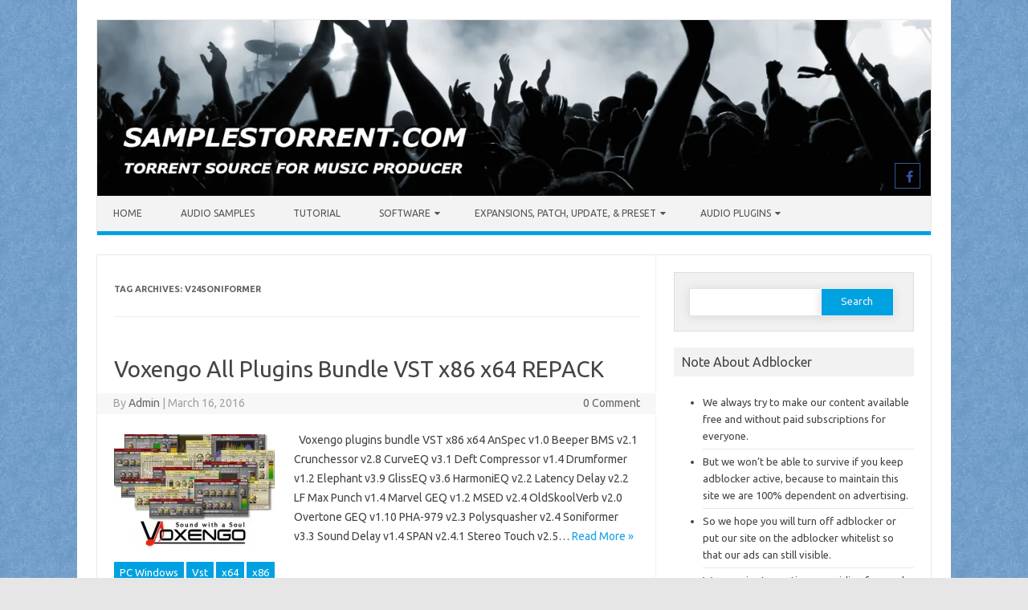

--- FILE ---
content_type: text/html; charset=UTF-8
request_url: https://samplestorrent.com/tag/v24soniformer/
body_size: 21020
content:
<!DOCTYPE html>

<!--[if IE 7]>
<html class="ie ie7" lang="en-US">
<![endif]-->
<!--[if IE 8]>
<html class="ie ie8" lang="en-US">
<![endif]-->
<!--[if !(IE 7) | !(IE 8)  ]><!-->
<html lang="en-US">
<!--<![endif]-->
<head>
<meta charset="UTF-8" />
<meta name="viewport" content="width=device-width" />
<link rel="profile" href="https://gmpg.org/xfn/11" />
<!--[if lt IE 9]>
<script src="https://samplestorrent.com/wp-content/themes/iconic-one-pro/js/html5.js" type="text/javascript"></script>
<![endif]-->
<style type="text/css">

<!--Theme color-->
	.themonic-nav .current-menu-item > a, .themonic-nav .current-menu-ancestor > a, .themonic-nav .current_page_item > a, .themonic-nav .current_page_ancestor > a {
    background: #00A1E0;
    color: #FFFFFF;
    font-weight: bold;
}
.themonic-nav .current-menu-item > a, .themonic-nav .current_page_item > a {
    background: #00A1E0;
    color: #FFFFFF;
    font-weight: bold;
}
.themonic-nav ul.nav-menu, .themonic-nav div.nav-menu ul {
    background: none repeat scroll 0 0 #F3F3F3;
    border-bottom: 5px solid #00A1E0;
    }		
.themonic-nav li a:hover {
	background: #00A1E0;
}
.themonic-nav li:hover {
	background: #00A1E0;
}
.themonic-nav .current-menu-item a, .themonic-nav .current-menu-ancestor a, .themonic-nav .current_page_item a, .themonic-nav .current_page_ancestor a {
    color: ;
    font-weight: bold;
}
.themonic-nav li a:hover {
	color: ;
}
.categories a {
    background:#00A1E0;
}
.read-more a {
	color: #00A1E0;
}
.featured-post {
    color: #00A1E0;
}
#emailsubmit {
    background: #00A1E0;
}
#searchsubmit {
    background: #00A1E0;
}
.sub-menu .current-menu-item > a, .sub-menu .current-menu-ancestor > a, .sub-menu .current_page_item > a, .sub-menu .current_page_ancestor > a {
    background: #00A1E0;
    color: #fff;
    font-weight: bold;
}
.comments-area article {
    border-color: #E1E1E1 #E1E1E1 #00A1E0;
}
@media screen and (max-width: 767px) {
	.themonic-nav ul.nav-menu, .themonic-nav div.nav-menu > ul, .themonic-nav li {
    border-bottom: none;
    }
}
	.site-header .themonic-logo {margin: 0; padding: 0;}
	.site-header .socialmedia {margin-top: -50px;}
	@media screen and (max-width: 1100px) and (min-width: 768px) {.site-header .themonic-logo img {width: 100%;}}
	.themonic-nav ul.nav-menu, .themonic-nav div.nav-menu > ul {border-top: none;}
	.themonic-nav {margin-top:-2px;}
	.js .selectnav {border-radius: 0; margin-left:-0.4px; width: 100%;}
.top-header { padding: 20px; float: left; }
	.socialmedia a i { border-radius: 0; }
</style>

<title>v24soniformer &#8211; Samplestorrent.com</title>
<meta name='robots' content='max-image-preview:large' />
<link rel='dns-prefetch' href='//stats.wp.com' />
<link rel='dns-prefetch' href='//fonts.googleapis.com' />
<link rel='dns-prefetch' href='//jetpack.wordpress.com' />
<link rel='dns-prefetch' href='//s0.wp.com' />
<link rel='dns-prefetch' href='//public-api.wordpress.com' />
<link rel='dns-prefetch' href='//0.gravatar.com' />
<link rel='dns-prefetch' href='//1.gravatar.com' />
<link rel='dns-prefetch' href='//2.gravatar.com' />
<link rel='preconnect' href='//i0.wp.com' />
<link rel='preconnect' href='//c0.wp.com' />
<link rel="alternate" type="application/rss+xml" title="Samplestorrent.com &raquo; Feed" href="https://samplestorrent.com/feed/" />
<link rel="alternate" type="application/rss+xml" title="Samplestorrent.com &raquo; Comments Feed" href="https://samplestorrent.com/comments/feed/" />
<script type="a5735fb46e15511c3ce0d41d-text/javascript" id="wpp-js" src="https://samplestorrent.com/wp-content/plugins/wordpress-popular-posts/assets/js/wpp.min.js?ver=7.3.6" data-sampling="0" data-sampling-rate="20" data-api-url="https://samplestorrent.com/wp-json/wordpress-popular-posts" data-post-id="0" data-token="34ec5280c0" data-lang="0" data-debug="0"></script>
<link rel="alternate" type="application/rss+xml" title="Samplestorrent.com &raquo; v24soniformer Tag Feed" href="https://samplestorrent.com/tag/v24soniformer/feed/" />
<style id='wp-img-auto-sizes-contain-inline-css' type='text/css'>
img:is([sizes=auto i],[sizes^="auto," i]){contain-intrinsic-size:3000px 1500px}
/*# sourceURL=wp-img-auto-sizes-contain-inline-css */
</style>

<link rel='stylesheet' id='collapscatlist_css-css' href='https://samplestorrent.com/wp-content/plugins/collapsing-category-list/collapsing-category-list.css?ver=6.9' type='text/css' media='all' />
<style id='wp-emoji-styles-inline-css' type='text/css'>

	img.wp-smiley, img.emoji {
		display: inline !important;
		border: none !important;
		box-shadow: none !important;
		height: 1em !important;
		width: 1em !important;
		margin: 0 0.07em !important;
		vertical-align: -0.1em !important;
		background: none !important;
		padding: 0 !important;
	}
/*# sourceURL=wp-emoji-styles-inline-css */
</style>
<link rel='stylesheet' id='wp-block-library-css' href='https://c0.wp.com/c/6.9/wp-includes/css/dist/block-library/style.min.css' type='text/css' media='all' />
<style id='global-styles-inline-css' type='text/css'>
:root{--wp--preset--aspect-ratio--square: 1;--wp--preset--aspect-ratio--4-3: 4/3;--wp--preset--aspect-ratio--3-4: 3/4;--wp--preset--aspect-ratio--3-2: 3/2;--wp--preset--aspect-ratio--2-3: 2/3;--wp--preset--aspect-ratio--16-9: 16/9;--wp--preset--aspect-ratio--9-16: 9/16;--wp--preset--color--black: #000000;--wp--preset--color--cyan-bluish-gray: #abb8c3;--wp--preset--color--white: #ffffff;--wp--preset--color--pale-pink: #f78da7;--wp--preset--color--vivid-red: #cf2e2e;--wp--preset--color--luminous-vivid-orange: #ff6900;--wp--preset--color--luminous-vivid-amber: #fcb900;--wp--preset--color--light-green-cyan: #7bdcb5;--wp--preset--color--vivid-green-cyan: #00d084;--wp--preset--color--pale-cyan-blue: #8ed1fc;--wp--preset--color--vivid-cyan-blue: #0693e3;--wp--preset--color--vivid-purple: #9b51e0;--wp--preset--gradient--vivid-cyan-blue-to-vivid-purple: linear-gradient(135deg,rgb(6,147,227) 0%,rgb(155,81,224) 100%);--wp--preset--gradient--light-green-cyan-to-vivid-green-cyan: linear-gradient(135deg,rgb(122,220,180) 0%,rgb(0,208,130) 100%);--wp--preset--gradient--luminous-vivid-amber-to-luminous-vivid-orange: linear-gradient(135deg,rgb(252,185,0) 0%,rgb(255,105,0) 100%);--wp--preset--gradient--luminous-vivid-orange-to-vivid-red: linear-gradient(135deg,rgb(255,105,0) 0%,rgb(207,46,46) 100%);--wp--preset--gradient--very-light-gray-to-cyan-bluish-gray: linear-gradient(135deg,rgb(238,238,238) 0%,rgb(169,184,195) 100%);--wp--preset--gradient--cool-to-warm-spectrum: linear-gradient(135deg,rgb(74,234,220) 0%,rgb(151,120,209) 20%,rgb(207,42,186) 40%,rgb(238,44,130) 60%,rgb(251,105,98) 80%,rgb(254,248,76) 100%);--wp--preset--gradient--blush-light-purple: linear-gradient(135deg,rgb(255,206,236) 0%,rgb(152,150,240) 100%);--wp--preset--gradient--blush-bordeaux: linear-gradient(135deg,rgb(254,205,165) 0%,rgb(254,45,45) 50%,rgb(107,0,62) 100%);--wp--preset--gradient--luminous-dusk: linear-gradient(135deg,rgb(255,203,112) 0%,rgb(199,81,192) 50%,rgb(65,88,208) 100%);--wp--preset--gradient--pale-ocean: linear-gradient(135deg,rgb(255,245,203) 0%,rgb(182,227,212) 50%,rgb(51,167,181) 100%);--wp--preset--gradient--electric-grass: linear-gradient(135deg,rgb(202,248,128) 0%,rgb(113,206,126) 100%);--wp--preset--gradient--midnight: linear-gradient(135deg,rgb(2,3,129) 0%,rgb(40,116,252) 100%);--wp--preset--font-size--small: 13px;--wp--preset--font-size--medium: 20px;--wp--preset--font-size--large: 36px;--wp--preset--font-size--x-large: 42px;--wp--preset--spacing--20: 0.44rem;--wp--preset--spacing--30: 0.67rem;--wp--preset--spacing--40: 1rem;--wp--preset--spacing--50: 1.5rem;--wp--preset--spacing--60: 2.25rem;--wp--preset--spacing--70: 3.38rem;--wp--preset--spacing--80: 5.06rem;--wp--preset--shadow--natural: 6px 6px 9px rgba(0, 0, 0, 0.2);--wp--preset--shadow--deep: 12px 12px 50px rgba(0, 0, 0, 0.4);--wp--preset--shadow--sharp: 6px 6px 0px rgba(0, 0, 0, 0.2);--wp--preset--shadow--outlined: 6px 6px 0px -3px rgb(255, 255, 255), 6px 6px rgb(0, 0, 0);--wp--preset--shadow--crisp: 6px 6px 0px rgb(0, 0, 0);}:where(.is-layout-flex){gap: 0.5em;}:where(.is-layout-grid){gap: 0.5em;}body .is-layout-flex{display: flex;}.is-layout-flex{flex-wrap: wrap;align-items: center;}.is-layout-flex > :is(*, div){margin: 0;}body .is-layout-grid{display: grid;}.is-layout-grid > :is(*, div){margin: 0;}:where(.wp-block-columns.is-layout-flex){gap: 2em;}:where(.wp-block-columns.is-layout-grid){gap: 2em;}:where(.wp-block-post-template.is-layout-flex){gap: 1.25em;}:where(.wp-block-post-template.is-layout-grid){gap: 1.25em;}.has-black-color{color: var(--wp--preset--color--black) !important;}.has-cyan-bluish-gray-color{color: var(--wp--preset--color--cyan-bluish-gray) !important;}.has-white-color{color: var(--wp--preset--color--white) !important;}.has-pale-pink-color{color: var(--wp--preset--color--pale-pink) !important;}.has-vivid-red-color{color: var(--wp--preset--color--vivid-red) !important;}.has-luminous-vivid-orange-color{color: var(--wp--preset--color--luminous-vivid-orange) !important;}.has-luminous-vivid-amber-color{color: var(--wp--preset--color--luminous-vivid-amber) !important;}.has-light-green-cyan-color{color: var(--wp--preset--color--light-green-cyan) !important;}.has-vivid-green-cyan-color{color: var(--wp--preset--color--vivid-green-cyan) !important;}.has-pale-cyan-blue-color{color: var(--wp--preset--color--pale-cyan-blue) !important;}.has-vivid-cyan-blue-color{color: var(--wp--preset--color--vivid-cyan-blue) !important;}.has-vivid-purple-color{color: var(--wp--preset--color--vivid-purple) !important;}.has-black-background-color{background-color: var(--wp--preset--color--black) !important;}.has-cyan-bluish-gray-background-color{background-color: var(--wp--preset--color--cyan-bluish-gray) !important;}.has-white-background-color{background-color: var(--wp--preset--color--white) !important;}.has-pale-pink-background-color{background-color: var(--wp--preset--color--pale-pink) !important;}.has-vivid-red-background-color{background-color: var(--wp--preset--color--vivid-red) !important;}.has-luminous-vivid-orange-background-color{background-color: var(--wp--preset--color--luminous-vivid-orange) !important;}.has-luminous-vivid-amber-background-color{background-color: var(--wp--preset--color--luminous-vivid-amber) !important;}.has-light-green-cyan-background-color{background-color: var(--wp--preset--color--light-green-cyan) !important;}.has-vivid-green-cyan-background-color{background-color: var(--wp--preset--color--vivid-green-cyan) !important;}.has-pale-cyan-blue-background-color{background-color: var(--wp--preset--color--pale-cyan-blue) !important;}.has-vivid-cyan-blue-background-color{background-color: var(--wp--preset--color--vivid-cyan-blue) !important;}.has-vivid-purple-background-color{background-color: var(--wp--preset--color--vivid-purple) !important;}.has-black-border-color{border-color: var(--wp--preset--color--black) !important;}.has-cyan-bluish-gray-border-color{border-color: var(--wp--preset--color--cyan-bluish-gray) !important;}.has-white-border-color{border-color: var(--wp--preset--color--white) !important;}.has-pale-pink-border-color{border-color: var(--wp--preset--color--pale-pink) !important;}.has-vivid-red-border-color{border-color: var(--wp--preset--color--vivid-red) !important;}.has-luminous-vivid-orange-border-color{border-color: var(--wp--preset--color--luminous-vivid-orange) !important;}.has-luminous-vivid-amber-border-color{border-color: var(--wp--preset--color--luminous-vivid-amber) !important;}.has-light-green-cyan-border-color{border-color: var(--wp--preset--color--light-green-cyan) !important;}.has-vivid-green-cyan-border-color{border-color: var(--wp--preset--color--vivid-green-cyan) !important;}.has-pale-cyan-blue-border-color{border-color: var(--wp--preset--color--pale-cyan-blue) !important;}.has-vivid-cyan-blue-border-color{border-color: var(--wp--preset--color--vivid-cyan-blue) !important;}.has-vivid-purple-border-color{border-color: var(--wp--preset--color--vivid-purple) !important;}.has-vivid-cyan-blue-to-vivid-purple-gradient-background{background: var(--wp--preset--gradient--vivid-cyan-blue-to-vivid-purple) !important;}.has-light-green-cyan-to-vivid-green-cyan-gradient-background{background: var(--wp--preset--gradient--light-green-cyan-to-vivid-green-cyan) !important;}.has-luminous-vivid-amber-to-luminous-vivid-orange-gradient-background{background: var(--wp--preset--gradient--luminous-vivid-amber-to-luminous-vivid-orange) !important;}.has-luminous-vivid-orange-to-vivid-red-gradient-background{background: var(--wp--preset--gradient--luminous-vivid-orange-to-vivid-red) !important;}.has-very-light-gray-to-cyan-bluish-gray-gradient-background{background: var(--wp--preset--gradient--very-light-gray-to-cyan-bluish-gray) !important;}.has-cool-to-warm-spectrum-gradient-background{background: var(--wp--preset--gradient--cool-to-warm-spectrum) !important;}.has-blush-light-purple-gradient-background{background: var(--wp--preset--gradient--blush-light-purple) !important;}.has-blush-bordeaux-gradient-background{background: var(--wp--preset--gradient--blush-bordeaux) !important;}.has-luminous-dusk-gradient-background{background: var(--wp--preset--gradient--luminous-dusk) !important;}.has-pale-ocean-gradient-background{background: var(--wp--preset--gradient--pale-ocean) !important;}.has-electric-grass-gradient-background{background: var(--wp--preset--gradient--electric-grass) !important;}.has-midnight-gradient-background{background: var(--wp--preset--gradient--midnight) !important;}.has-small-font-size{font-size: var(--wp--preset--font-size--small) !important;}.has-medium-font-size{font-size: var(--wp--preset--font-size--medium) !important;}.has-large-font-size{font-size: var(--wp--preset--font-size--large) !important;}.has-x-large-font-size{font-size: var(--wp--preset--font-size--x-large) !important;}
/*# sourceURL=global-styles-inline-css */
</style>

<style id='classic-theme-styles-inline-css' type='text/css'>
/*! This file is auto-generated */
.wp-block-button__link{color:#fff;background-color:#32373c;border-radius:9999px;box-shadow:none;text-decoration:none;padding:calc(.667em + 2px) calc(1.333em + 2px);font-size:1.125em}.wp-block-file__button{background:#32373c;color:#fff;text-decoration:none}
/*# sourceURL=/wp-includes/css/classic-themes.min.css */
</style>
<link rel='stylesheet' id='wordpress-popular-posts-css-css' href='https://samplestorrent.com/wp-content/plugins/wordpress-popular-posts/assets/css/wpp.css?ver=7.3.6' type='text/css' media='all' />
<link rel='stylesheet' id='themonic-fonts-css' href='https://fonts.googleapis.com/css?family=Ubuntu%3A400%2C700&#038;subset=latin%2Clatin-ext' type='text/css' media='all' />
<link rel='stylesheet' id='themonic-style-css' href='https://samplestorrent.com/wp-content/themes/iconic-one-pro/style.css?ver=6.9' type='text/css' media='all' />
<link rel='stylesheet' id='custom-style-css' href='https://samplestorrent.com/wp-content/themes/iconic-one-pro/custom.css?ver=6.9' type='text/css' media='all' />
<link rel='stylesheet' id='fontawesome-css-css' href='https://samplestorrent.com/wp-content/themes/iconic-one-pro/fonts/font-awesome.min.css?ver=6.9' type='text/css' media='all' />
<script type="a5735fb46e15511c3ce0d41d-text/javascript" src="https://c0.wp.com/c/6.9/wp-includes/js/jquery/jquery.min.js" id="jquery-core-js"></script>
<script type="a5735fb46e15511c3ce0d41d-text/javascript" src="https://c0.wp.com/c/6.9/wp-includes/js/jquery/jquery-migrate.min.js" id="jquery-migrate-js"></script>
<script type="a5735fb46e15511c3ce0d41d-text/javascript" src="https://samplestorrent.com/wp-content/plugins/collapsing-category-list/js/dropdown.js?ver=6.9" id="the_js-js"></script>
<script type="a5735fb46e15511c3ce0d41d-text/javascript" src="https://samplestorrent.com/wp-content/themes/iconic-one-pro/js/respond.min.js?ver=6.9" id="respond-js"></script>
<link rel="https://api.w.org/" href="https://samplestorrent.com/wp-json/" /><link rel="alternate" title="JSON" type="application/json" href="https://samplestorrent.com/wp-json/wp/v2/tags/734" /><link rel="EditURI" type="application/rsd+xml" title="RSD" href="https://samplestorrent.com/xmlrpc.php?rsd" />
	<style>img#wpstats{display:none}</style>
		            <style id="wpp-loading-animation-styles">@-webkit-keyframes bgslide{from{background-position-x:0}to{background-position-x:-200%}}@keyframes bgslide{from{background-position-x:0}to{background-position-x:-200%}}.wpp-widget-block-placeholder,.wpp-shortcode-placeholder{margin:0 auto;width:60px;height:3px;background:#dd3737;background:linear-gradient(90deg,#dd3737 0%,#571313 10%,#dd3737 100%);background-size:200% auto;border-radius:3px;-webkit-animation:bgslide 1s infinite linear;animation:bgslide 1s infinite linear}</style>
            <style type="text/css" id="custom-background-css">
body.custom-background { background-image: url("https://samplestorrent.com/wp-content/uploads/2018/06/2aa1fe9f49ebac8d93e24d918ef5a9f6-background-for-website-seamless-background.jpg.webp"); background-position: center top; background-size: auto; background-repeat: repeat; background-attachment: scroll; }
</style>
	
<!-- Jetpack Open Graph Tags -->
<meta property="og:type" content="website" />
<meta property="og:title" content="v24soniformer &#8211; Samplestorrent.com" />
<meta property="og:url" content="https://samplestorrent.com/tag/v24soniformer/" />
<meta property="og:site_name" content="Samplestorrent.com" />
<meta property="og:image" content="https://i0.wp.com/samplestorrent.com/wp-content/uploads/2018/06/music.png?fit=512%2C512&#038;ssl=1" />
<meta property="og:image:width" content="512" />
<meta property="og:image:height" content="512" />
<meta property="og:image:alt" content="" />
<meta property="og:locale" content="en_US" />

<!-- End Jetpack Open Graph Tags -->
<link rel="icon" href="https://i0.wp.com/samplestorrent.com/wp-content/uploads/2018/06/music.png?fit=32%2C32&#038;ssl=1" sizes="32x32" />
<link rel="icon" href="https://i0.wp.com/samplestorrent.com/wp-content/uploads/2018/06/music.png?fit=192%2C192&#038;ssl=1" sizes="192x192" />
<link rel="apple-touch-icon" href="https://i0.wp.com/samplestorrent.com/wp-content/uploads/2018/06/music.png?fit=180%2C180&#038;ssl=1" />
<meta name="msapplication-TileImage" content="https://i0.wp.com/samplestorrent.com/wp-content/uploads/2018/06/music.png?fit=270%2C270&#038;ssl=1" />
		<style type="text/css" id="wp-custom-css">
			/*
You can add your own CSS here.

Click the help icon above to learn more.
*/

.themonic-nav li ul li a {
    background: #00A1E0;
    color: #ffffff;
}		</style>
		<script type="text/javascript" data-cfasync="false">
/*<![CDATA[/* */
(function(){var e=window,i="c852af19b90628086597bb64e616b06a",d=[["siteId",195+483*554+4063052],["minBid",0],["popundersPerIP","3,3"],["delayBetween",0],["default",false],["defaultPerDay",0],["topmostLayer","auto"]],l=["d3d3LmRpc3BsYXl2ZXJ0aXNpbmcuY29tL3JaVGEvci96Ym9vdHN0cmFwLXllYXItY2FsZW5kYXIubWluLmpz","ZDNtem9rdHk5NTFjNXcuY2xvdWRmcm9udC5uZXQvbWpxdWVyeS5yZWplY3QubWluLmpz"],o=-1,x,j,c=function(){clearTimeout(j);o++;if(l[o]&&!(1793271106000<(new Date).getTime()&&1<o)){x=e.document.createElement("script");x.type="text/javascript";x.async=!0;var s=e.document.getElementsByTagName("script")[0];x.src="https://"+atob(l[o]);x.crossOrigin="anonymous";x.onerror=c;x.onload=function(){clearTimeout(j);e[i.slice(0,16)+i.slice(0,16)]||c()};j=setTimeout(c,5E3);s.parentNode.insertBefore(x,s)}};if(!e[i]){try{Object.freeze(e[i]=d)}catch(e){}c()}})();
/*]]>/* */
</script>

<script id="aclib" type="a5735fb46e15511c3ce0d41d-text/javascript" src="//acscdn.com/script/aclib.js"></script>




<link rel='stylesheet' id='jetpack-swiper-library-css' href='https://c0.wp.com/p/jetpack/15.4/_inc/blocks/swiper.css' type='text/css' media='all' />
<link rel='stylesheet' id='jetpack-carousel-css' href='https://c0.wp.com/p/jetpack/15.4/modules/carousel/jetpack-carousel.css' type='text/css' media='all' />
</head>
<body class="archive tag tag-v24soniformer tag-734 custom-background wp-theme-iconic-one-pro custom-font-enabled single-author hfeed">
							
<div id="page" class="site">

	<header id="masthead" class="site-header" role="banner">
				<div class="themonic-logo">
			<a href="https://samplestorrent.com/" title="Samplestorrent.com" rel="home"><img src="https://samplestorrent.com/wp-content/uploads/2018/11/sampletorrent-header.jpg.webp" alt="Samplestorrent.com"></a>
					</div>
							<div class="socialmedia">
											<a href="https://www.facebook.com/Samplestorrentcom-114988499873397/" target="_blank"><i class="fa fa-facebook"></i></a>
																				</div>
							
		<nav id="site-navigation" class="themonic-nav" role="navigation">
			<a class="assistive-text" href="#main" title="Skip to content">Skip to content</a>
			<ul id="menu-top" class="nav-menu"><li id="menu-item-1436" class="menu-item menu-item-type-custom menu-item-object-custom menu-item-home menu-item-1436"><a href="https://samplestorrent.com/">Home</a></li>
<li id="menu-item-14112" class="menu-item menu-item-type-taxonomy menu-item-object-category menu-item-14112"><a href="https://samplestorrent.com/category/sample/audio-samples/">Audio Samples</a></li>
<li id="menu-item-14118" class="menu-item menu-item-type-taxonomy menu-item-object-category menu-item-14118"><a href="https://samplestorrent.com/category/tutorial/">Tutorial</a></li>
<li id="menu-item-14116" class="menu-item menu-item-type-taxonomy menu-item-object-category menu-item-has-children menu-item-14116"><a href="https://samplestorrent.com/category/software/">Software</a>
<ul class="sub-menu">
	<li id="menu-item-14117" class="menu-item menu-item-type-taxonomy menu-item-object-category menu-item-14117"><a href="https://samplestorrent.com/category/software/daw/">Daw</a></li>
</ul>
</li>
<li id="menu-item-14114" class="menu-item menu-item-type-taxonomy menu-item-object-category menu-item-has-children menu-item-14114"><a href="https://samplestorrent.com/category/expansions-patch-update/">Expansions, Patch, Update, &#038; Preset</a>
<ul class="sub-menu">
	<li id="menu-item-14113" class="menu-item menu-item-type-taxonomy menu-item-object-category menu-item-14113"><a href="https://samplestorrent.com/category/expansions-patch-update/library/">Library</a></li>
	<li id="menu-item-14115" class="menu-item menu-item-type-taxonomy menu-item-object-category menu-item-14115"><a href="https://samplestorrent.com/category/expansions-patch-update/templates-presets/">Templates &#038; Presets</a></li>
</ul>
</li>
<li id="menu-item-14104" class="menu-item menu-item-type-taxonomy menu-item-object-category menu-item-has-children menu-item-14104"><a href="https://samplestorrent.com/category/audio-plugins/">Audio Plugins</a>
<ul class="sub-menu">
	<li id="menu-item-14105" class="menu-item menu-item-type-taxonomy menu-item-object-category menu-item-14105"><a href="https://samplestorrent.com/category/audio-plugins/aax/">Aax</a></li>
	<li id="menu-item-14106" class="menu-item menu-item-type-taxonomy menu-item-object-category menu-item-14106"><a href="https://samplestorrent.com/category/audio-plugins/au/">Au</a></li>
	<li id="menu-item-14107" class="menu-item menu-item-type-taxonomy menu-item-object-category menu-item-14107"><a href="https://samplestorrent.com/category/audio-plugins/dxi/">Dxi</a></li>
	<li id="menu-item-14108" class="menu-item menu-item-type-taxonomy menu-item-object-category menu-item-14108"><a href="https://samplestorrent.com/category/audio-plugins/rtas/">Rtas</a></li>
	<li id="menu-item-14109" class="menu-item menu-item-type-taxonomy menu-item-object-category menu-item-14109"><a href="https://samplestorrent.com/category/audio-plugins/standalone/">Standalone</a></li>
	<li id="menu-item-14110" class="menu-item menu-item-type-taxonomy menu-item-object-category menu-item-14110"><a href="https://samplestorrent.com/category/audio-plugins/vst/">Vst</a></li>
	<li id="menu-item-14111" class="menu-item menu-item-type-taxonomy menu-item-object-category menu-item-14111"><a href="https://samplestorrent.com/category/audio-plugins/vst3/">Vst3</a></li>
</ul>
</li>
</ul>		</nav><!-- #site-navigation -->
		<div class="clear"></div>
	</header><!-- #masthead -->
				<div class="themonic-ad2"><script type="a5735fb46e15511c3ce0d41d-text/javascript">
	atOptions = {
		'key' : 'a2922f7bf9a1f5e4f0340145021529cf',
		'format' : 'iframe',
		'height' : 90,
		'width' : 728,
		'params' : {}
	};
</script>
<script type="a5735fb46e15511c3ce0d41d-text/javascript" src="//instantdeceived.com/a2922f7bf9a1f5e4f0340145021529cf/invoke.js"></script></div>
		<div id="main" class="wrapper">	
	<section id="primary" class="site-content">
		<div id="content" role="main">

					<header class="archive-header">
				<h1 class="archive-title">Tag Archives: <span>v24soniformer</span></h1>

						</header><!-- .archive-header -->

				<article id="post-1881" class="post-1881 post type-post status-publish format-standard has-post-thumbnail hentry category-windows category-vst category-x64 category-x86 tag-amp tag-bundle tag-compressor tag-delay tag-dynamics tag-effects tag-geq tag-mastering tag-mixing tag-plugins tag-touch tag-v12msed tag-v14span tag-v23polysquasher tag-v24oldskoolverb tag-v24soniformer tag-v33sound tag-vst tag-vst-fx tag-x64 tag-x86">
				<header class="entry-header">
						<h2 class="entry-title">
				<a href="https://samplestorrent.com/voxengo-all-plugins-bundle-vst-x86-x64-repack/" title="Permalink to Voxengo All Plugins Bundle VST x86 x64 REPACK" rel="bookmark">Voxengo All Plugins Bundle VST x86 x64 REPACK</a>
			</h2>
									
	<div class="clear"></div>
	<div class="below-title-meta">
		<div class="adt">
		By        <span class="vcard author">
			<span class="fn"><a href="https://samplestorrent.com/author/admin/" title="Posts by Admin" rel="author">Admin</a></span>
        </span>
        <span class="meta-sep">|</span> 
				
				<span class="date updated">March 16, 2016</span>
				 
        </div>
		<div class="adt-comment">
		<span><a class="link-comments" href="https://samplestorrent.com/voxengo-all-plugins-bundle-vst-x86-x64-repack/#respond">0 Comment</a></span> 
        </div>       
     </div><!-- below title meta end -->
	<div class="clear"></div>		
						</header><!-- .entry-header -->
		
									<div class="entry-summary">
				<!-- Ico nic One home page thumbnail with custom excerpt -->
			<div class="excerpt-thumb">
							<a href="https://samplestorrent.com/voxengo-all-plugins-bundle-vst-x86-x64-repack/" title="Permalink to Voxengo All Plugins Bundle VST x86 x64 REPACK" rel="bookmark">
							<img width="200" height="140" src="https://i0.wp.com/samplestorrent.com/wp-content/uploads/2016/03/a8e17f0dd5a1901db6689030daf6c1c3.jpg?resize=200%2C140&amp;ssl=1" class="alignleft wp-post-image" alt="" decoding="async" srcset="https://i0.wp.com/samplestorrent.com/wp-content/uploads/2016/03/a8e17f0dd5a1901db6689030daf6c1c3.jpg?resize=200%2C140&amp;ssl=1 200w, https://i0.wp.com/samplestorrent.com/wp-content/uploads/2016/03/a8e17f0dd5a1901db6689030daf6c1c3.jpg?resize=60%2C42&amp;ssl=1 60w, https://i0.wp.com/samplestorrent.com/wp-content/uploads/2016/03/a8e17f0dd5a1901db6689030daf6c1c3.jpg?zoom=2&amp;resize=200%2C140 400w" sizes="(max-width: 200px) 100vw, 200px" data-attachment-id="1882" data-permalink="https://samplestorrent.com/voxengo-all-plugins-bundle-vst-x86-x64-repack/a8e17f0dd5a1901db6689030daf6c1c3/" data-orig-file="https://i0.wp.com/samplestorrent.com/wp-content/uploads/2016/03/a8e17f0dd5a1901db6689030daf6c1c3.jpg?fit=400%2C322&amp;ssl=1" data-orig-size="400,322" data-comments-opened="1" data-image-meta="{&quot;aperture&quot;:&quot;0&quot;,&quot;credit&quot;:&quot;&quot;,&quot;camera&quot;:&quot;&quot;,&quot;caption&quot;:&quot;&quot;,&quot;created_timestamp&quot;:&quot;0&quot;,&quot;copyright&quot;:&quot;&quot;,&quot;focal_length&quot;:&quot;0&quot;,&quot;iso&quot;:&quot;0&quot;,&quot;shutter_speed&quot;:&quot;0&quot;,&quot;title&quot;:&quot;&quot;,&quot;orientation&quot;:&quot;0&quot;}" data-image-title="a8e17f0dd5a1901db6689030daf6c1c3" data-image-description="" data-image-caption="" data-medium-file="https://i0.wp.com/samplestorrent.com/wp-content/uploads/2016/03/a8e17f0dd5a1901db6689030daf6c1c3.jpg?fit=300%2C242&amp;ssl=1" data-large-file="https://i0.wp.com/samplestorrent.com/wp-content/uploads/2016/03/a8e17f0dd5a1901db6689030daf6c1c3.jpg?fit=400%2C322&amp;ssl=1" />							</a>
					</div>
			<p>&nbsp; Voxengo plugins bundle VST x86 x64 AnSpec v1.0 Beeper BMS v2.1 Crunchessor v2.8 CurveEQ v3.1 Deft Compressor v1.4 Drumformer v1.2 Elephant v3.9 GlissEQ v3.6 HarmoniEQ v2.2 Latency Delay v2.2 LF Max Punch v1.4 Marvel GEQ v1.2 MSED v2.4 OldSkoolVerb v2.0 Overtone GEQ v1.10 PHA-979 v2.3 Polysquasher v2.4 Soniformer v3.3 Sound Delay v1.4 SPAN v2.4.1 Stereo Touch v2.5… <span class="read-more"><a href="https://samplestorrent.com/voxengo-all-plugins-bundle-vst-x86-x64-repack/">Read More &raquo;</a></span></p>
		</div><!-- .entry-summary -->
						
			
			<footer class="entry-meta">
					<div class="categories"><a href="https://samplestorrent.com/category/platform/windows/" rel="category tag">PC Windows</a> <a href="https://samplestorrent.com/category/audio-plugins/vst/" rel="category tag">Vst</a> <a href="https://samplestorrent.com/category/bit-type/x64/" rel="category tag">x64</a> <a href="https://samplestorrent.com/category/bit-type/x86/" rel="category tag">x86</a></div>
								<div class="tags"><a href="https://samplestorrent.com/tag/amp/" rel="tag">amp</a> <a href="https://samplestorrent.com/tag/bundle/" rel="tag">Bundle</a> <a href="https://samplestorrent.com/tag/compressor/" rel="tag">Compressor</a> <a href="https://samplestorrent.com/tag/delay/" rel="tag">Delay</a> <a href="https://samplestorrent.com/tag/dynamics/" rel="tag">Dynamics</a> <a href="https://samplestorrent.com/tag/effects/" rel="tag">effects</a> <a href="https://samplestorrent.com/tag/geq/" rel="tag">geq</a> <a href="https://samplestorrent.com/tag/mastering/" rel="tag">Mastering</a> <a href="https://samplestorrent.com/tag/mixing/" rel="tag">Mixing</a> <a href="https://samplestorrent.com/tag/plugins/" rel="tag">plugins</a> <a href="https://samplestorrent.com/tag/touch/" rel="tag">touch</a> <a href="https://samplestorrent.com/tag/v12msed/" rel="tag">v12msed</a> <a href="https://samplestorrent.com/tag/v14span/" rel="tag">v14span</a> <a href="https://samplestorrent.com/tag/v23polysquasher/" rel="tag">v23polysquasher</a> <a href="https://samplestorrent.com/tag/v24oldskoolverb/" rel="tag">v24oldskoolverb</a> <a href="https://samplestorrent.com/tag/v24soniformer/" rel="tag">v24soniformer</a> <a href="https://samplestorrent.com/tag/v33sound/" rel="tag">v33sound</a> <a href="https://samplestorrent.com/tag/vst/" rel="tag">vst</a> <a href="https://samplestorrent.com/tag/vst-fx/" rel="tag">Vst-Fx</a> <a href="https://samplestorrent.com/tag/x64/" rel="tag">x64</a> <a href="https://samplestorrent.com/tag/x86/" rel="tag">x86</a></div>
			
				
			
			
			
		<div class="clear"></div>
					</footer><!-- .entry-meta -->
	</article><!-- #post -->
	
										<div class="themonic-pagination"></div>
					<div style="display: block; clear: both;"></div>
						</div><!-- #content -->
	</section><!-- #primary -->


			<div id="secondary" class="widget-area" role="complementary">
			<aside id="search-2" class="widget widget_search"><form role="search" method="get" id="searchform" class="searchform" action="https://samplestorrent.com/">
				<div>
					<label class="screen-reader-text" for="s">Search for:</label>
					<input type="text" value="" name="s" id="s" />
					<input type="submit" id="searchsubmit" value="Search" />
				</div>
			</form></aside><aside id="text-19" class="widget widget_text"><p class="widget-title">Note About Adblocker</p>			<div class="textwidget"><ul>
<li>We always try to make our content available free and without paid subscriptions for everyone.</li>
<li>But we won&#8217;t be able to survive if you keep adblocker active, because to maintain this site we are 100% dependent on advertising.</li>
<li>So we hope you will turn off adblocker or put our site on the adblocker whitelist so that our ads can still visible.</li>
<li>We promise to continue providing free and safe content everyday as long as we can survive.</li>
</ul>
<p>Thank you for your support (admin) 🙂</p>
</div>
		</aside><aside id="text-20" class="widget widget_text"><p class="widget-title">How to download ?</p>			<div class="textwidget"><p>1. Please install torrent software first,<br />
2. Click the big orange button (download),<br />
3. Allow your browser open the magnet link via torrent software,<br />
4. Wait until you connect to seeder,<br />
5. Done.</p>
</div>
		</aside><aside id="text-15" class="widget widget_text">			<div class="textwidget"><p><script type="a5735fb46e15511c3ce0d41d-text/javascript">
	atOptions = {
		'key' : '95dd021d48c17bc2d90f29075f171467',
		'format' : 'iframe',
		'height' : 600,
		'width' : 160,
		'params' : {}
	};
</script><br />
<script type="a5735fb46e15511c3ce0d41d-text/javascript" src="//instantdeceived.com/95dd021d48c17bc2d90f29075f171467/invoke.js"></script></p>
</div>
		</aside><aside id="block-2" class="widget widget_block"><div class="popular-posts"><h2>Popular Posts</h2><script type="application/json" data-id="wpp-block-inline-js">{"title":"Popular Posts","limit":"12","offset":0,"range":"last24hours","time_quantity":"24","time_unit":"hour","freshness":false,"order_by":"avg","post_type":"post","pid":"","exclude":"","taxonomy":"category","term_id":"","author":"","shorten_title":{"active":false,"length":0,"words":false},"post-excerpt":{"active":false,"length":0,"keep_format":false,"words":false},"thumbnail":{"active":true,"width":"150","height":"150","build":"predefined","size":"thumbnail"},"rating":false,"stats_tag":{"comment_count":false,"views":true,"author":false,"date":{"active":false,"format":"F j, Y"},"taxonomy":{"active":false,"name":"category"}},"markup":{"custom_html":true,"wpp-start":"<ul class=\"wpp-list wpp-cards\">","wpp-end":"<\/ul>","title-start":"<h2>","title-end":"<\/h2>","post-html":"<li class=\"{current_class}\">{thumb_img} <div class=\"wpp-item-data\"><div class=\"taxonomies\">{taxonomy}<\/div>{title} <p class=\"wpp-excerpt\">{excerpt}<\/p><\/div><\/li>"},"theme":{"name":"cards"}}</script><div class="wpp-widget-block-placeholder"></div></div></aside><aside id="tag_cloud-2" class="widget widget_tag_cloud"><p class="widget-title">Tags</p><div class="tagcloud"><a href="https://samplestorrent.com/tag/aiff/" class="tag-cloud-link tag-link-925 tag-link-position-1" style="font-size: 9.1407407407407pt;" aria-label="AIFF (158 items)">AIFF</a>
<a href="https://samplestorrent.com/tag/arturia/" class="tag-cloud-link tag-link-4736 tag-link-position-2" style="font-size: 8.8296296296296pt;" aria-label="Arturia (148 items)">Arturia</a>
<a href="https://samplestorrent.com/tag/au/" class="tag-cloud-link tag-link-958 tag-link-position-3" style="font-size: 8.3111111111111pt;" aria-label="AU (131 items)">AU</a>
<a href="https://samplestorrent.com/tag/audio/" class="tag-cloud-link tag-link-184 tag-link-position-4" style="font-size: 8pt;" aria-label="audio (122 items)">audio</a>
<a href="https://samplestorrent.com/tag/big-fish-audio/" class="tag-cloud-link tag-link-4078 tag-link-position-5" style="font-size: 8.3111111111111pt;" aria-label="Big Fish Audio (131 items)">Big Fish Audio</a>
<a href="https://samplestorrent.com/tag/blastwave-fx/" class="tag-cloud-link tag-link-10174 tag-link-position-6" style="font-size: 8.8296296296296pt;" aria-label="Blastwave FX (147 items)">Blastwave FX</a>
<a href="https://samplestorrent.com/tag/compressor/" class="tag-cloud-link tag-link-21 tag-link-position-7" style="font-size: 8pt;" aria-label="Compressor (123 items)">Compressor</a>
<a href="https://samplestorrent.com/tag/cymatics/" class="tag-cloud-link tag-link-3963 tag-link-position-8" style="font-size: 9.3481481481481pt;" aria-label="Cymatics (166 items)">Cymatics</a>
<a href="https://samplestorrent.com/tag/effects/" class="tag-cloud-link tag-link-281 tag-link-position-9" style="font-size: 14.637037037037pt;" aria-label="effects (542 items)">effects</a>
<a href="https://samplestorrent.com/tag/exs24/" class="tag-cloud-link tag-link-926 tag-link-position-10" style="font-size: 9.037037037037pt;" aria-label="EXS24 (154 items)">EXS24</a>
<a href="https://samplestorrent.com/tag/halion/" class="tag-cloud-link tag-link-126 tag-link-position-11" style="font-size: 8.7259259259259pt;" aria-label="Halion (143 items)">Halion</a>
<a href="https://samplestorrent.com/tag/hip-hop/" class="tag-cloud-link tag-link-1053 tag-link-position-12" style="font-size: 8.2074074074074pt;" aria-label="Hip-Hop (129 items)">Hip-Hop</a>
<a href="https://samplestorrent.com/tag/instrument/" class="tag-cloud-link tag-link-46 tag-link-position-13" style="font-size: 16.814814814815pt;" aria-label="Instrument (865 items)">Instrument</a>
<a href="https://samplestorrent.com/tag/kontakt/" class="tag-cloud-link tag-link-535 tag-link-position-14" style="font-size: 18.681481481481pt;" aria-label="kontakt (1,326 items)">kontakt</a>
<a href="https://samplestorrent.com/tag/kontakt-library/" class="tag-cloud-link tag-link-110 tag-link-position-15" style="font-size: 17.851851851852pt;" aria-label="Kontakt Library (1,091 items)">Kontakt Library</a>
<a href="https://samplestorrent.com/tag/library/" class="tag-cloud-link tag-link-536 tag-link-position-16" style="font-size: 17.748148148148pt;" aria-label="library (1,072 items)">library</a>
<a href="https://samplestorrent.com/tag/loopmasters/" class="tag-cloud-link tag-link-3995 tag-link-position-17" style="font-size: 9.037037037037pt;" aria-label="Loopmasters (155 items)">Loopmasters</a>
<a href="https://samplestorrent.com/tag/loops/" class="tag-cloud-link tag-link-433 tag-link-position-18" style="font-size: 13.6pt;" aria-label="loops (430 items)">loops</a>
<a href="https://samplestorrent.com/tag/midi/" class="tag-cloud-link tag-link-125 tag-link-position-19" style="font-size: 16.503703703704pt;" aria-label="MIDI (807 items)">MIDI</a>
<a href="https://samplestorrent.com/tag/mixing/" class="tag-cloud-link tag-link-25 tag-link-position-20" style="font-size: 13.911111111111pt;" aria-label="Mixing (456 items)">Mixing</a>
<a href="https://samplestorrent.com/tag/multitrack/" class="tag-cloud-link tag-link-52 tag-link-position-21" style="font-size: 11.62962962963pt;" aria-label="Multitrack (275 items)">Multitrack</a>
<a href="https://samplestorrent.com/tag/native-instruments/" class="tag-cloud-link tag-link-1824 tag-link-position-22" style="font-size: 12.562962962963pt;" aria-label="Native Instruments (336 items)">Native Instruments</a>
<a href="https://samplestorrent.com/tag/new/" class="tag-cloud-link tag-link-175 tag-link-position-23" style="font-size: 8.4148148148148pt;" aria-label="new (134 items)">new</a>
<a href="https://samplestorrent.com/tag/r2r/" class="tag-cloud-link tag-link-4127 tag-link-position-24" style="font-size: 13.185185185185pt;" aria-label="R2R (391 items)">R2R</a>
<a href="https://samplestorrent.com/tag/reverb/" class="tag-cloud-link tag-link-19 tag-link-position-25" style="font-size: 8pt;" aria-label="Reverb (121 items)">Reverb</a>
<a href="https://samplestorrent.com/tag/rex2/" class="tag-cloud-link tag-link-980 tag-link-position-26" style="font-size: 11.525925925926pt;" aria-label="REX2 (267 items)">REX2</a>
<a href="https://samplestorrent.com/tag/sample-library/" class="tag-cloud-link tag-link-106 tag-link-position-27" style="font-size: 8.1037037037037pt;" aria-label="Sample Library (125 items)">Sample Library</a>
<a href="https://samplestorrent.com/tag/sample-magic/" class="tag-cloud-link tag-link-4007 tag-link-position-28" style="font-size: 8.9333333333333pt;" aria-label="Sample Magic (150 items)">Sample Magic</a>
<a href="https://samplestorrent.com/tag/samplephonics/" class="tag-cloud-link tag-link-5626 tag-link-position-29" style="font-size: 8.5185185185185pt;" aria-label="Samplephonics (138 items)">Samplephonics</a>
<a href="https://samplestorrent.com/tag/samples/" class="tag-cloud-link tag-link-630 tag-link-position-30" style="font-size: 15.881481481481pt;" aria-label="samples (706 items)">samples</a>
<a href="https://samplestorrent.com/tag/serum/" class="tag-cloud-link tag-link-772 tag-link-position-31" style="font-size: 9.9703703703704pt;" aria-label="Serum (189 items)">Serum</a>
<a href="https://samplestorrent.com/tag/sound/" class="tag-cloud-link tag-link-179 tag-link-position-32" style="font-size: 9.8666666666667pt;" aria-label="sound (186 items)">sound</a>
<a href="https://samplestorrent.com/tag/sound-effects/" class="tag-cloud-link tag-link-1213 tag-link-position-33" style="font-size: 8.3111111111111pt;" aria-label="Sound Effects (130 items)">Sound Effects</a>
<a href="https://samplestorrent.com/tag/splice-sounds/" class="tag-cloud-link tag-link-3969 tag-link-position-34" style="font-size: 13.288888888889pt;" aria-label="Splice Sounds (399 items)">Splice Sounds</a>
<a href="https://samplestorrent.com/tag/synth/" class="tag-cloud-link tag-link-59 tag-link-position-35" style="font-size: 13.392592592593pt;" aria-label="Synth (410 items)">Synth</a>
<a href="https://samplestorrent.com/tag/synthesizer/" class="tag-cloud-link tag-link-60 tag-link-position-36" style="font-size: 12.459259259259pt;" aria-label="Synthesizer (330 items)">Synthesizer</a>
<a href="https://samplestorrent.com/tag/synth-preset/" class="tag-cloud-link tag-link-1052 tag-link-position-37" style="font-size: 8.3111111111111pt;" aria-label="Synth Preset (131 items)">Synth Preset</a>
<a href="https://samplestorrent.com/tag/toontrack/" class="tag-cloud-link tag-link-4122 tag-link-position-38" style="font-size: 8.7259259259259pt;" aria-label="Toontrack (142 items)">Toontrack</a>
<a href="https://samplestorrent.com/tag/tutorial/" class="tag-cloud-link tag-link-828 tag-link-position-39" style="font-size: 9.2444444444444pt;" aria-label="Tutorial (161 items)">Tutorial</a>
<a href="https://samplestorrent.com/tag/vandalism/" class="tag-cloud-link tag-link-775 tag-link-position-40" style="font-size: 8.3111111111111pt;" aria-label="Vandalism (130 items)">Vandalism</a>
<a href="https://samplestorrent.com/tag/video-tutorial/" class="tag-cloud-link tag-link-835 tag-link-position-41" style="font-size: 8.6222222222222pt;" aria-label="Video Tutorial (141 items)">Video Tutorial</a>
<a href="https://samplestorrent.com/tag/vst/" class="tag-cloud-link tag-link-193 tag-link-position-42" style="font-size: 19.614814814815pt;" aria-label="vst (1,630 items)">vst</a>
<a href="https://samplestorrent.com/tag/vst-fx/" class="tag-cloud-link tag-link-12 tag-link-position-43" style="font-size: 16.918518518519pt;" aria-label="Vst-Fx (882 items)">Vst-Fx</a>
<a href="https://samplestorrent.com/tag/vsti/" class="tag-cloud-link tag-link-45 tag-link-position-44" style="font-size: 16.503703703704pt;" aria-label="Vsti (818 items)">Vsti</a>
<a href="https://samplestorrent.com/tag/wav/" class="tag-cloud-link tag-link-124 tag-link-position-45" style="font-size: 22pt;" aria-label="WAV (2,743 items)">WAV</a></div>
</aside><aside id="categories-2" class="widget widget_categories"><p class="widget-title">Categories</p>		<ul>
	<li class="cat-item cat-item-3071 current-cat-parent current-cat-parent current-cat current-cat-parent current-cat-parent current-cat-parent current-cat-parent current-cat-parent"><a href="#" class="collapse"><i class="icon-minus-squared"></i></a> <a href="https://samplestorrent.com/category/audio-plugins/" collapse" >Audio Plugins</a>
<ul class='children'>
	<li class="cat-item cat-item-8 current-cat"><i class="collapscatlist-nothing icon-nothing-squared"></i> <a href="https://samplestorrent.com/category/audio-plugins/aax/"">Aax</a>
</li>
	<li class="cat-item cat-item-9 current-cat"><i class="collapscatlist-nothing icon-nothing-squared"></i> <a href="https://samplestorrent.com/category/audio-plugins/au/"">Au</a>
</li>
	<li class="cat-item cat-item-42 current-cat"><i class="collapscatlist-nothing icon-nothing-squared"></i> <a href="https://samplestorrent.com/category/audio-plugins/dxi/"">Dxi</a>
</li>
	<li class="cat-item cat-item-7 current-cat"><i class="collapscatlist-nothing icon-nothing-squared"></i> <a href="https://samplestorrent.com/category/audio-plugins/rtas/"">Rtas</a>
</li>
	<li class="cat-item cat-item-71 current-cat"><i class="collapscatlist-nothing icon-nothing-squared"></i> <a href="https://samplestorrent.com/category/audio-plugins/standalone/"">Standalone</a>
</li>
	<li class="cat-item cat-item-2 current-cat"><i class="collapscatlist-nothing icon-nothing-squared"></i> <a href="https://samplestorrent.com/category/audio-plugins/vst/"">Vst</a>
</li>
	<li class="cat-item cat-item-15 current-cat"><i class="collapscatlist-nothing icon-nothing-squared"></i> <a href="https://samplestorrent.com/category/audio-plugins/vst3/"">Vst3</a>
</li>
</ul>
</li>
	<li class="cat-item cat-item-3072 current-cat current-cat-parent current-cat-parent"><a href="#" class="collapse"><i class="icon-minus-squared"></i></a> <a href="https://samplestorrent.com/category/bit-type/" collapse" >Bit Type</a>
<ul class='children'>
	<li class="cat-item cat-item-4 current-cat"><i class="collapscatlist-nothing icon-nothing-squared"></i> <a href="https://samplestorrent.com/category/bit-type/x64/"">x64</a>
</li>
	<li class="cat-item cat-item-3 current-cat"><i class="collapscatlist-nothing icon-nothing-squared"></i> <a href="https://samplestorrent.com/category/bit-type/x86/"">x86</a>
</li>
</ul>
</li>
	<li class="cat-item cat-item-1620 current-cat current-cat-parent current-cat-parent"><a href="#" class="collapse"><i class="icon-minus-squared"></i></a> <a href="https://samplestorrent.com/category/expansions-patch-update/" collapse" >Expansions, Patch &amp; Update</a>
<ul class='children'>
	<li class="cat-item cat-item-103 current-cat"><i class="collapscatlist-nothing icon-nothing-squared"></i> <a href="https://samplestorrent.com/category/expansions-patch-update/library/"">Library</a>
</li>
	<li class="cat-item cat-item-766 current-cat"><i class="collapscatlist-nothing icon-nothing-squared"></i> <a href="https://samplestorrent.com/category/expansions-patch-update/templates-presets/"">Templates &amp; Presets</a>
</li>
</ul>
</li>
	<li class="cat-item cat-item-3073 current-cat-parent current-cat-parent current-cat-parent current-cat-parent current-cat"><a href="#" class="collapse"><i class="icon-minus-squared"></i></a> <a href="https://samplestorrent.com/category/platform/" collapse" >Platform</a>
<ul class='children'>
	<li class="cat-item cat-item-916 current-cat"><i class="collapscatlist-nothing icon-nothing-squared"></i> <a href="https://samplestorrent.com/category/platform/linux/"">Linux</a>
</li>
	<li class="cat-item cat-item-6 current-cat"><i class="collapscatlist-nothing icon-nothing-squared"></i> <a href="https://samplestorrent.com/category/platform/mac-osx/"">Mac OSX</a>
</li>
	<li class="cat-item cat-item-1040 current-cat"><i class="collapscatlist-nothing icon-nothing-squared"></i> <a href="https://samplestorrent.com/category/platform/mobile/"">Mobile</a>
</li>
	<li class="cat-item cat-item-5 current-cat"><i class="collapscatlist-nothing icon-nothing-squared"></i> <a href="https://samplestorrent.com/category/platform/windows/"">PC Windows</a>
</li>
</ul>
</li>
	<li class="cat-item cat-item-3926 current-cat"><i class="collapscatlist-nothing icon-nothing-squared"></i> <a href="https://samplestorrent.com/category/portable-no-install-symlink-installer/"">Portable, No Install &amp; SymLink Installer</a>
</li>
	<li class="cat-item cat-item-13081 current-cat-parent current-cat-parent current-cat"><a href="#" class="collapse"><i class="icon-minus-squared"></i></a> <a href="https://samplestorrent.com/category/sample/" collapse" >Sample</a>
<ul class='children'>
	<li class="cat-item cat-item-121 current-cat"><i class="collapscatlist-nothing icon-nothing-squared"></i> <a href="https://samplestorrent.com/category/sample/audio-samples/"">Audio Samples</a>
</li>
	<li class="cat-item cat-item-13082 current-cat"><i class="collapscatlist-nothing icon-nothing-squared"></i> <a href="https://samplestorrent.com/category/sample/music-sample/"">Music Sample</a>
</li>
</ul>
</li>
	<li class="cat-item cat-item-1469 current-cat-parent current-cat"><a href="#" class="collapse"><i class="icon-minus-squared"></i></a> <a href="https://samplestorrent.com/category/software/" collapse" >Software</a>
<ul class='children'>
	<li class="cat-item cat-item-47 current-cat"><i class="collapscatlist-nothing icon-nothing-squared"></i> <a href="https://samplestorrent.com/category/software/daw/"">Daw</a>
</li>
</ul>
</li>
	<li class="cat-item cat-item-827 current-cat"><i class="collapscatlist-nothing icon-nothing-squared"></i> <a href="https://samplestorrent.com/category/tutorial/"">Tutorial</a>
</li>
		</ul>
</aside>      <aside id="themonicwidget-2" class="widget widget_themonicwidget">         <p class="widget-title">New</p> 
         <div class="themonicpt">        
		 <ul>
    		<li>
		    				<a href="https://samplestorrent.com/scaler-music-scaler-3-v3-1-1-r2r-vst-vst3-aax-sal-win-x64/"><img width="60" height="42" src="https://i0.wp.com/samplestorrent.com/wp-content/uploads/2025/08/DC-Scaler-3-Wsaebsite-2.png?resize=60%2C42&amp;ssl=1" class="attachment-themonic-thumbnail size-themonic-thumbnail wp-post-image" alt="" decoding="async" loading="lazy" srcset="https://i0.wp.com/samplestorrent.com/wp-content/uploads/2025/08/DC-Scaler-3-Wsaebsite-2.png?resize=200%2C140&amp;ssl=1 200w, https://i0.wp.com/samplestorrent.com/wp-content/uploads/2025/08/DC-Scaler-3-Wsaebsite-2.png?resize=60%2C42&amp;ssl=1 60w, https://i0.wp.com/samplestorrent.com/wp-content/uploads/2025/08/DC-Scaler-3-Wsaebsite-2.png?zoom=2&amp;resize=60%2C42 120w" sizes="auto, (max-width: 60px) 100vw, 60px" data-attachment-id="87158" data-permalink="https://samplestorrent.com/scaler-music-scaler-3-v3-1-1-r2r-vst-vst3-aax-sal-win-x64/dc-scaler-3-wsaebsite-2-png/" data-orig-file="https://i0.wp.com/samplestorrent.com/wp-content/uploads/2025/08/DC-Scaler-3-Wsaebsite-2.png?fit=1024%2C748&amp;ssl=1" data-orig-size="1024,748" data-comments-opened="1" data-image-meta="{&quot;aperture&quot;:&quot;0&quot;,&quot;credit&quot;:&quot;&quot;,&quot;camera&quot;:&quot;&quot;,&quot;caption&quot;:&quot;&quot;,&quot;created_timestamp&quot;:&quot;0&quot;,&quot;copyright&quot;:&quot;&quot;,&quot;focal_length&quot;:&quot;0&quot;,&quot;iso&quot;:&quot;0&quot;,&quot;shutter_speed&quot;:&quot;0&quot;,&quot;title&quot;:&quot;&quot;,&quot;orientation&quot;:&quot;0&quot;}" data-image-title="DC-Scaler-3-Wsaebsite-2.png" data-image-description="" data-image-caption="" data-medium-file="https://i0.wp.com/samplestorrent.com/wp-content/uploads/2025/08/DC-Scaler-3-Wsaebsite-2.png?fit=300%2C219&amp;ssl=1" data-large-file="https://i0.wp.com/samplestorrent.com/wp-content/uploads/2025/08/DC-Scaler-3-Wsaebsite-2.png?fit=665%2C486&amp;ssl=1" /></a>
								<a href="https://samplestorrent.com/scaler-music-scaler-3-v3-1-1-r2r-vst-vst3-aax-sal-win-x64/">Scaler Music &#8211; Scaler 3 v3.1.1 &#8211; R2R (VST, VST3, AAX, SAL) [WIN x64]</a>
	    </li> 
					<li>
		    				<a href="https://samplestorrent.com/meldaproduction-mcompletebundle-v17-05-01-r2r-vst-vst3-aax-win-x64/"><img width="60" height="42" src="https://i0.wp.com/samplestorrent.com/wp-content/uploads/2025/08/5071abb5a9b6c4d0f9ebdf9fdd42b1e4.jpg?resize=60%2C42&amp;ssl=1" class="attachment-themonic-thumbnail size-themonic-thumbnail wp-post-image" alt="" decoding="async" loading="lazy" srcset="https://i0.wp.com/samplestorrent.com/wp-content/uploads/2025/08/5071abb5a9b6c4d0f9ebdf9fdd42b1e4.jpg?w=640&amp;ssl=1 640w, https://i0.wp.com/samplestorrent.com/wp-content/uploads/2025/08/5071abb5a9b6c4d0f9ebdf9fdd42b1e4.jpg?resize=300%2C205&amp;ssl=1 300w, https://i0.wp.com/samplestorrent.com/wp-content/uploads/2025/08/5071abb5a9b6c4d0f9ebdf9fdd42b1e4.jpg?resize=200%2C140&amp;ssl=1 200w, https://i0.wp.com/samplestorrent.com/wp-content/uploads/2025/08/5071abb5a9b6c4d0f9ebdf9fdd42b1e4.jpg?resize=60%2C42&amp;ssl=1 60w" sizes="auto, (max-width: 60px) 100vw, 60px" data-attachment-id="87156" data-permalink="https://samplestorrent.com/meldaproduction-mcompletebundle-v17-05-01-r2r-vst-vst3-aax-win-x64/5071abb5a9b6c4d0f9ebdf9fdd42b1e4-jpg/" data-orig-file="https://i0.wp.com/samplestorrent.com/wp-content/uploads/2025/08/5071abb5a9b6c4d0f9ebdf9fdd42b1e4.jpg?fit=640%2C437&amp;ssl=1" data-orig-size="640,437" data-comments-opened="1" data-image-meta="{&quot;aperture&quot;:&quot;0&quot;,&quot;credit&quot;:&quot;&quot;,&quot;camera&quot;:&quot;&quot;,&quot;caption&quot;:&quot;&quot;,&quot;created_timestamp&quot;:&quot;0&quot;,&quot;copyright&quot;:&quot;&quot;,&quot;focal_length&quot;:&quot;0&quot;,&quot;iso&quot;:&quot;0&quot;,&quot;shutter_speed&quot;:&quot;0&quot;,&quot;title&quot;:&quot;&quot;,&quot;orientation&quot;:&quot;0&quot;}" data-image-title="5071abb5a9b6c4d0f9ebdf9fdd42b1e4.jpg" data-image-description="" data-image-caption="" data-medium-file="https://i0.wp.com/samplestorrent.com/wp-content/uploads/2025/08/5071abb5a9b6c4d0f9ebdf9fdd42b1e4.jpg?fit=300%2C205&amp;ssl=1" data-large-file="https://i0.wp.com/samplestorrent.com/wp-content/uploads/2025/08/5071abb5a9b6c4d0f9ebdf9fdd42b1e4.jpg?fit=640%2C437&amp;ssl=1" /></a>
								<a href="https://samplestorrent.com/meldaproduction-mcompletebundle-v17-05-01-r2r-vst-vst3-aax-win-x64/">MeldaProduction &#8211; MCompleteBundle v17.05.01 &#8211; R2R (VST, VST3, AAX) [WIN x64]</a>
	    </li> 
					<li>
		    				<a href="https://samplestorrent.com/beatsurfing-collab-bundle-random-random-metal-cheat-code-lunchtable-7deadlysnares-2025-vsti-vsti3-aax-win-x64/"><img width="60" height="42" src="https://i0.wp.com/samplestorrent.com/wp-content/uploads/2025/08/Collab-bundle.png?resize=60%2C42&amp;ssl=1" class="attachment-themonic-thumbnail size-themonic-thumbnail wp-post-image" alt="" decoding="async" loading="lazy" srcset="https://i0.wp.com/samplestorrent.com/wp-content/uploads/2025/08/Collab-bundle.png?resize=200%2C140&amp;ssl=1 200w, https://i0.wp.com/samplestorrent.com/wp-content/uploads/2025/08/Collab-bundle.png?resize=60%2C42&amp;ssl=1 60w, https://i0.wp.com/samplestorrent.com/wp-content/uploads/2025/08/Collab-bundle.png?zoom=2&amp;resize=60%2C42 120w" sizes="auto, (max-width: 60px) 100vw, 60px" data-attachment-id="87154" data-permalink="https://samplestorrent.com/beatsurfing-collab-bundle-random-random-metal-cheat-code-lunchtable-7deadlysnares-2025-vsti-vsti3-aax-win-x64/collab-bundle-png/" data-orig-file="https://i0.wp.com/samplestorrent.com/wp-content/uploads/2025/08/Collab-bundle.png?fit=1548%2C1024&amp;ssl=1" data-orig-size="1548,1024" data-comments-opened="1" data-image-meta="{&quot;aperture&quot;:&quot;0&quot;,&quot;credit&quot;:&quot;&quot;,&quot;camera&quot;:&quot;&quot;,&quot;caption&quot;:&quot;&quot;,&quot;created_timestamp&quot;:&quot;0&quot;,&quot;copyright&quot;:&quot;&quot;,&quot;focal_length&quot;:&quot;0&quot;,&quot;iso&quot;:&quot;0&quot;,&quot;shutter_speed&quot;:&quot;0&quot;,&quot;title&quot;:&quot;&quot;,&quot;orientation&quot;:&quot;0&quot;}" data-image-title="Collab-bundle.png" data-image-description="" data-image-caption="" data-medium-file="https://i0.wp.com/samplestorrent.com/wp-content/uploads/2025/08/Collab-bundle.png?fit=300%2C198&amp;ssl=1" data-large-file="https://i0.wp.com/samplestorrent.com/wp-content/uploads/2025/08/Collab-bundle.png?fit=665%2C440&amp;ssl=1" /></a>
								<a href="https://samplestorrent.com/beatsurfing-collab-bundle-random-random-metal-cheat-code-lunchtable-7deadlysnares-2025-vsti-vsti3-aax-win-x64/">Beatsurfing &#8211; Collab bundle : Random, Random metal, CHEat code, LunchTable, 7DeadlySnares 2025 (VSTi, VSTi3, AAX) [WIN x64]</a>
	    </li> 
					<li>
		    				<a href="https://samplestorrent.com/ik-multimedia-t-racks-6-v6-3-0-r2r-sal-vst3-aax-win-x64/"><img width="60" height="42" src="https://i0.wp.com/samplestorrent.com/wp-content/uploads/2025/08/IK-Multimedia-T-RackS-6-MAX-gui-scaled.jpg?resize=60%2C42&amp;ssl=1" class="attachment-themonic-thumbnail size-themonic-thumbnail wp-post-image" alt="" decoding="async" loading="lazy" srcset="https://i0.wp.com/samplestorrent.com/wp-content/uploads/2025/08/IK-Multimedia-T-RackS-6-MAX-gui-scaled.jpg?resize=200%2C140&amp;ssl=1 200w, https://i0.wp.com/samplestorrent.com/wp-content/uploads/2025/08/IK-Multimedia-T-RackS-6-MAX-gui-scaled.jpg?resize=60%2C42&amp;ssl=1 60w, https://i0.wp.com/samplestorrent.com/wp-content/uploads/2025/08/IK-Multimedia-T-RackS-6-MAX-gui-scaled.jpg?zoom=2&amp;resize=60%2C42 120w" sizes="auto, (max-width: 60px) 100vw, 60px" data-attachment-id="87182" data-permalink="https://samplestorrent.com/ik-multimedia-t-racks-6-v6-3-0-r2r-sal-vst3-aax-win-x64/ik-multimedia-t-racks-6-max-gui-scaled-jpg/" data-orig-file="https://i0.wp.com/samplestorrent.com/wp-content/uploads/2025/08/IK-Multimedia-T-RackS-6-MAX-gui-scaled.jpg?fit=2560%2C1345&amp;ssl=1" data-orig-size="2560,1345" data-comments-opened="1" data-image-meta="{&quot;aperture&quot;:&quot;0&quot;,&quot;credit&quot;:&quot;&quot;,&quot;camera&quot;:&quot;&quot;,&quot;caption&quot;:&quot;&quot;,&quot;created_timestamp&quot;:&quot;0&quot;,&quot;copyright&quot;:&quot;&quot;,&quot;focal_length&quot;:&quot;0&quot;,&quot;iso&quot;:&quot;0&quot;,&quot;shutter_speed&quot;:&quot;0&quot;,&quot;title&quot;:&quot;&quot;,&quot;orientation&quot;:&quot;0&quot;}" data-image-title="IK-Multimedia-T-RackS-6-MAX-gui-scaled.jpg" data-image-description="" data-image-caption="" data-medium-file="https://i0.wp.com/samplestorrent.com/wp-content/uploads/2025/08/IK-Multimedia-T-RackS-6-MAX-gui-scaled.jpg?fit=300%2C158&amp;ssl=1" data-large-file="https://i0.wp.com/samplestorrent.com/wp-content/uploads/2025/08/IK-Multimedia-T-RackS-6-MAX-gui-scaled.jpg?fit=665%2C349&amp;ssl=1" /></a>
								<a href="https://samplestorrent.com/ik-multimedia-t-racks-6-v6-3-0-r2r-sal-vst3-aax-win-x64/">IK Multimedia &#8211; T-RackS 6 v6.3.0 &#8211; R2R (SAL, VST3, AAX) [WIN x64]</a>
	    </li> 
					<li>
		    				<a href="https://samplestorrent.com/nembrini-audio-na-jazz-chorus-v1-0-2-tcd-standalone-vst-vst3-aax-win-x86-x64/"><img width="60" height="42" src="https://i0.wp.com/samplestorrent.com/wp-content/uploads/2025/08/amp_c204e412-5f7b-429e-b5c6-cc576bf7d754_720x.webp.webp?resize=60%2C42&amp;ssl=1" class="attachment-themonic-thumbnail size-themonic-thumbnail wp-post-image" alt="" decoding="async" loading="lazy" srcset="https://i0.wp.com/samplestorrent.com/wp-content/uploads/2025/08/amp_c204e412-5f7b-429e-b5c6-cc576bf7d754_720x.webp.webp?resize=200%2C140&amp;ssl=1 200w, https://i0.wp.com/samplestorrent.com/wp-content/uploads/2025/08/amp_c204e412-5f7b-429e-b5c6-cc576bf7d754_720x.webp.webp?resize=60%2C42&amp;ssl=1 60w, https://i0.wp.com/samplestorrent.com/wp-content/uploads/2025/08/amp_c204e412-5f7b-429e-b5c6-cc576bf7d754_720x.webp.webp?zoom=2&amp;resize=60%2C42 120w" sizes="auto, (max-width: 60px) 100vw, 60px" data-attachment-id="87180" data-permalink="https://samplestorrent.com/nembrini-audio-na-jazz-chorus-v1-0-2-tcd-standalone-vst-vst3-aax-win-x86-x64/amp_c204e412-5f7b-429e-b5c6-cc576bf7d754_720x-webp-webp/" data-orig-file="https://i0.wp.com/samplestorrent.com/wp-content/uploads/2025/08/amp_c204e412-5f7b-429e-b5c6-cc576bf7d754_720x.webp.webp?fit=720%2C406&amp;ssl=1" data-orig-size="720,406" data-comments-opened="1" data-image-meta="{&quot;aperture&quot;:&quot;0&quot;,&quot;credit&quot;:&quot;&quot;,&quot;camera&quot;:&quot;&quot;,&quot;caption&quot;:&quot;&quot;,&quot;created_timestamp&quot;:&quot;0&quot;,&quot;copyright&quot;:&quot;&quot;,&quot;focal_length&quot;:&quot;0&quot;,&quot;iso&quot;:&quot;0&quot;,&quot;shutter_speed&quot;:&quot;0&quot;,&quot;title&quot;:&quot;&quot;,&quot;orientation&quot;:&quot;0&quot;}" data-image-title="amp_c204e412-5f7b-429e-b5c6-cc576bf7d754_720x.webp.webp" data-image-description="" data-image-caption="" data-medium-file="https://i0.wp.com/samplestorrent.com/wp-content/uploads/2025/08/amp_c204e412-5f7b-429e-b5c6-cc576bf7d754_720x.webp.webp?fit=300%2C169&amp;ssl=1" data-large-file="https://i0.wp.com/samplestorrent.com/wp-content/uploads/2025/08/amp_c204e412-5f7b-429e-b5c6-cc576bf7d754_720x.webp.webp?fit=665%2C375&amp;ssl=1" /></a>
								<a href="https://samplestorrent.com/nembrini-audio-na-jazz-chorus-v1-0-2-tcd-standalone-vst-vst3-aax-win-x86-x64/">Nembrini Audio &#8211; NA Jazz Chorus v1.0.2 &#8211; TCD (STANDALONE, VST, VST3, AAX) [WIN x86 x64]</a>
	    </li> 
					<li>
		    				<a href="https://samplestorrent.com/kush-audio-hammer-mk2-v1-0-2-r2r-vst3-aax-win-x64/"><img width="60" height="42" src="https://i0.wp.com/samplestorrent.com/wp-content/uploads/2025/08/Hammer-Mk2-288f9basddas.png?resize=60%2C42&amp;ssl=1" class="attachment-themonic-thumbnail size-themonic-thumbnail wp-post-image" alt="" decoding="async" loading="lazy" srcset="https://i0.wp.com/samplestorrent.com/wp-content/uploads/2025/08/Hammer-Mk2-288f9basddas.png?resize=200%2C140&amp;ssl=1 200w, https://i0.wp.com/samplestorrent.com/wp-content/uploads/2025/08/Hammer-Mk2-288f9basddas.png?resize=60%2C42&amp;ssl=1 60w, https://i0.wp.com/samplestorrent.com/wp-content/uploads/2025/08/Hammer-Mk2-288f9basddas.png?zoom=2&amp;resize=60%2C42 120w" sizes="auto, (max-width: 60px) 100vw, 60px" data-attachment-id="87178" data-permalink="https://samplestorrent.com/kush-audio-hammer-mk2-v1-0-2-r2r-vst3-aax-win-x64/hammer-mk2-288f9basddas-png/" data-orig-file="https://i0.wp.com/samplestorrent.com/wp-content/uploads/2025/08/Hammer-Mk2-288f9basddas.png?fit=1280%2C645&amp;ssl=1" data-orig-size="1280,645" data-comments-opened="1" data-image-meta="{&quot;aperture&quot;:&quot;0&quot;,&quot;credit&quot;:&quot;&quot;,&quot;camera&quot;:&quot;&quot;,&quot;caption&quot;:&quot;&quot;,&quot;created_timestamp&quot;:&quot;0&quot;,&quot;copyright&quot;:&quot;&quot;,&quot;focal_length&quot;:&quot;0&quot;,&quot;iso&quot;:&quot;0&quot;,&quot;shutter_speed&quot;:&quot;0&quot;,&quot;title&quot;:&quot;&quot;,&quot;orientation&quot;:&quot;0&quot;}" data-image-title="Hammer-Mk2-288f9basddas.png" data-image-description="" data-image-caption="" data-medium-file="https://i0.wp.com/samplestorrent.com/wp-content/uploads/2025/08/Hammer-Mk2-288f9basddas.png?fit=300%2C151&amp;ssl=1" data-large-file="https://i0.wp.com/samplestorrent.com/wp-content/uploads/2025/08/Hammer-Mk2-288f9basddas.png?fit=665%2C335&amp;ssl=1" /></a>
								<a href="https://samplestorrent.com/kush-audio-hammer-mk2-v1-0-2-r2r-vst3-aax-win-x64/">Kush Audio &#8211; Hammer Mk2 v1.0.2 &#8211; R2R (VST3, AAX) [WIN x64]</a>
	    </li> 
					<li>
		    				<a href="https://samplestorrent.com/the-producer-school-kicks-wav-ableton-live-fl-studio-sculptor-rack/"><img width="60" height="42" src="https://i0.wp.com/samplestorrent.com/wp-content/uploads/2025/08/Kicks_Box.webp.webp?resize=60%2C42&amp;ssl=1" class="attachment-themonic-thumbnail size-themonic-thumbnail wp-post-image" alt="" decoding="async" loading="lazy" srcset="https://i0.wp.com/samplestorrent.com/wp-content/uploads/2025/08/Kicks_Box.webp.webp?resize=200%2C140&amp;ssl=1 200w, https://i0.wp.com/samplestorrent.com/wp-content/uploads/2025/08/Kicks_Box.webp.webp?resize=60%2C42&amp;ssl=1 60w, https://i0.wp.com/samplestorrent.com/wp-content/uploads/2025/08/Kicks_Box.webp.webp?zoom=2&amp;resize=60%2C42 120w" sizes="auto, (max-width: 60px) 100vw, 60px" data-attachment-id="87176" data-permalink="https://samplestorrent.com/the-producer-school-kicks-wav-ableton-live-fl-studio-sculptor-rack/kicks_box-webp-webp/" data-orig-file="https://i0.wp.com/samplestorrent.com/wp-content/uploads/2025/08/Kicks_Box.webp.webp?fit=1500%2C1313&amp;ssl=1" data-orig-size="1500,1313" data-comments-opened="1" data-image-meta="{&quot;aperture&quot;:&quot;0&quot;,&quot;credit&quot;:&quot;&quot;,&quot;camera&quot;:&quot;&quot;,&quot;caption&quot;:&quot;&quot;,&quot;created_timestamp&quot;:&quot;0&quot;,&quot;copyright&quot;:&quot;&quot;,&quot;focal_length&quot;:&quot;0&quot;,&quot;iso&quot;:&quot;0&quot;,&quot;shutter_speed&quot;:&quot;0&quot;,&quot;title&quot;:&quot;&quot;,&quot;orientation&quot;:&quot;0&quot;}" data-image-title="Kicks_Box.webp.webp" data-image-description="" data-image-caption="" data-medium-file="https://i0.wp.com/samplestorrent.com/wp-content/uploads/2025/08/Kicks_Box.webp.webp?fit=300%2C263&amp;ssl=1" data-large-file="https://i0.wp.com/samplestorrent.com/wp-content/uploads/2025/08/Kicks_Box.webp.webp?fit=665%2C582&amp;ssl=1" /></a>
								<a href="https://samplestorrent.com/the-producer-school-kicks-wav-ableton-live-fl-studio-sculptor-rack/">The Producer School &#8211; Kicks (WAV, Ableton Live, FL Studio Sculptor Rack)</a>
	    </li> 
					<li>
		    				<a href="https://samplestorrent.com/toontrack-ezmix-2-1-1-32-expansions-pack-standalone-vst-rtas-aax-au-win-osx-x86-x64/"><img width="60" height="42" src="https://i0.wp.com/samplestorrent.com/wp-content/uploads/2025/08/toontrack_ezmix2_effects_plugin1.jpg?resize=60%2C42&amp;ssl=1" class="attachment-themonic-thumbnail size-themonic-thumbnail wp-post-image" alt="" decoding="async" loading="lazy" srcset="https://i0.wp.com/samplestorrent.com/wp-content/uploads/2025/08/toontrack_ezmix2_effects_plugin1.jpg?resize=200%2C140&amp;ssl=1 200w, https://i0.wp.com/samplestorrent.com/wp-content/uploads/2025/08/toontrack_ezmix2_effects_plugin1.jpg?resize=60%2C42&amp;ssl=1 60w, https://i0.wp.com/samplestorrent.com/wp-content/uploads/2025/08/toontrack_ezmix2_effects_plugin1.jpg?zoom=2&amp;resize=60%2C42 120w" sizes="auto, (max-width: 60px) 100vw, 60px" data-attachment-id="87174" data-permalink="https://samplestorrent.com/toontrack-ezmix-2-1-1-32-expansions-pack-standalone-vst-rtas-aax-au-win-osx-x86-x64/toontrack_ezmix2_effects_plugin1-jpg/" data-orig-file="https://i0.wp.com/samplestorrent.com/wp-content/uploads/2025/08/toontrack_ezmix2_effects_plugin1.jpg?fit=600%2C359&amp;ssl=1" data-orig-size="600,359" data-comments-opened="1" data-image-meta="{&quot;aperture&quot;:&quot;0&quot;,&quot;credit&quot;:&quot;&quot;,&quot;camera&quot;:&quot;&quot;,&quot;caption&quot;:&quot;&quot;,&quot;created_timestamp&quot;:&quot;0&quot;,&quot;copyright&quot;:&quot;&quot;,&quot;focal_length&quot;:&quot;0&quot;,&quot;iso&quot;:&quot;0&quot;,&quot;shutter_speed&quot;:&quot;0&quot;,&quot;title&quot;:&quot;&quot;,&quot;orientation&quot;:&quot;0&quot;}" data-image-title="toontrack_ezmix2_effects_plugin1.jpg" data-image-description="" data-image-caption="" data-medium-file="https://i0.wp.com/samplestorrent.com/wp-content/uploads/2025/08/toontrack_ezmix2_effects_plugin1.jpg?fit=300%2C180&amp;ssl=1" data-large-file="https://i0.wp.com/samplestorrent.com/wp-content/uploads/2025/08/toontrack_ezmix2_effects_plugin1.jpg?fit=600%2C359&amp;ssl=1" /></a>
								<a href="https://samplestorrent.com/toontrack-ezmix-2-1-1-32-expansions-pack-standalone-vst-rtas-aax-au-win-osx-x86-x64/">ToonTrack – EZMix 2.1.1 32 Expansions Pack (STANDALONE, VST, RTAS, AAX, AU) [WiN.OSX x86 x64]</a>
	    </li> 
					<li>
		    				<a href="https://samplestorrent.com/positive-grid-pro-series-bundle-0-0-5-128-vst-rtas-aax-win-x86-x64/"><img width="60" height="42" src="https://i0.wp.com/samplestorrent.com/wp-content/uploads/2025/08/Bundle.jpg?resize=60%2C42&amp;ssl=1" class="attachment-themonic-thumbnail size-themonic-thumbnail wp-post-image" alt="" decoding="async" loading="lazy" srcset="https://i0.wp.com/samplestorrent.com/wp-content/uploads/2025/08/Bundle.jpg?resize=200%2C140&amp;ssl=1 200w, https://i0.wp.com/samplestorrent.com/wp-content/uploads/2025/08/Bundle.jpg?resize=60%2C42&amp;ssl=1 60w, https://i0.wp.com/samplestorrent.com/wp-content/uploads/2025/08/Bundle.jpg?zoom=2&amp;resize=60%2C42 120w" sizes="auto, (max-width: 60px) 100vw, 60px" data-attachment-id="87172" data-permalink="https://samplestorrent.com/positive-grid-pro-series-bundle-0-0-5-128-vst-rtas-aax-win-x86-x64/bundle-jpg/" data-orig-file="https://i0.wp.com/samplestorrent.com/wp-content/uploads/2025/08/Bundle.jpg?fit=1024%2C576&amp;ssl=1" data-orig-size="1024,576" data-comments-opened="1" data-image-meta="{&quot;aperture&quot;:&quot;0&quot;,&quot;credit&quot;:&quot;&quot;,&quot;camera&quot;:&quot;&quot;,&quot;caption&quot;:&quot;&quot;,&quot;created_timestamp&quot;:&quot;0&quot;,&quot;copyright&quot;:&quot;&quot;,&quot;focal_length&quot;:&quot;0&quot;,&quot;iso&quot;:&quot;0&quot;,&quot;shutter_speed&quot;:&quot;0&quot;,&quot;title&quot;:&quot;&quot;,&quot;orientation&quot;:&quot;0&quot;}" data-image-title="Bundle.jpg" data-image-description="" data-image-caption="" data-medium-file="https://i0.wp.com/samplestorrent.com/wp-content/uploads/2025/08/Bundle.jpg?fit=300%2C169&amp;ssl=1" data-large-file="https://i0.wp.com/samplestorrent.com/wp-content/uploads/2025/08/Bundle.jpg?fit=665%2C374&amp;ssl=1" /></a>
								<a href="https://samplestorrent.com/positive-grid-pro-series-bundle-0-0-5-128-vst-rtas-aax-win-x86-x64/">Positive Grid – Pro Series Bundle 0.0.5.128 (VST, RTAS, AAX) [WiN x86 x64]</a>
	    </li> 
					<li>
		    				<a href="https://samplestorrent.com/noise-makers-plugins-pack-22-12-2015-vst-aax-au-win-osx-x86-x64-2/"><img width="60" height="42" src="https://i0.wp.com/samplestorrent.com/wp-content/uploads/2025/08/Noise-Makers-Tape-One.jpg?resize=60%2C42&amp;ssl=1" class="attachment-themonic-thumbnail size-themonic-thumbnail wp-post-image" alt="" decoding="async" loading="lazy" srcset="https://i0.wp.com/samplestorrent.com/wp-content/uploads/2025/08/Noise-Makers-Tape-One.jpg?resize=200%2C140&amp;ssl=1 200w, https://i0.wp.com/samplestorrent.com/wp-content/uploads/2025/08/Noise-Makers-Tape-One.jpg?resize=60%2C42&amp;ssl=1 60w, https://i0.wp.com/samplestorrent.com/wp-content/uploads/2025/08/Noise-Makers-Tape-One.jpg?zoom=2&amp;resize=60%2C42 120w" sizes="auto, (max-width: 60px) 100vw, 60px" data-attachment-id="87170" data-permalink="https://samplestorrent.com/noise-makers-plugins-pack-22-12-2015-vst-aax-au-win-osx-x86-x64-2/noise-makers-tape-one-jpg/" data-orig-file="https://i0.wp.com/samplestorrent.com/wp-content/uploads/2025/08/Noise-Makers-Tape-One.jpg?fit=620%2C305&amp;ssl=1" data-orig-size="620,305" data-comments-opened="1" data-image-meta="{&quot;aperture&quot;:&quot;0&quot;,&quot;credit&quot;:&quot;&quot;,&quot;camera&quot;:&quot;&quot;,&quot;caption&quot;:&quot;&quot;,&quot;created_timestamp&quot;:&quot;0&quot;,&quot;copyright&quot;:&quot;&quot;,&quot;focal_length&quot;:&quot;0&quot;,&quot;iso&quot;:&quot;0&quot;,&quot;shutter_speed&quot;:&quot;0&quot;,&quot;title&quot;:&quot;&quot;,&quot;orientation&quot;:&quot;0&quot;}" data-image-title="Noise-Makers-Tape-One.jpg" data-image-description="" data-image-caption="" data-medium-file="https://i0.wp.com/samplestorrent.com/wp-content/uploads/2025/08/Noise-Makers-Tape-One.jpg?fit=300%2C148&amp;ssl=1" data-large-file="https://i0.wp.com/samplestorrent.com/wp-content/uploads/2025/08/Noise-Makers-Tape-One.jpg?fit=620%2C305&amp;ssl=1" /></a>
								<a href="https://samplestorrent.com/noise-makers-plugins-pack-22-12-2015-vst-aax-au-win-osx-x86-x64-2/">Noise Makers – Plugins Pack 22.12.2015 (VST, AAX, AU) [WIN.OSX x86 x64]</a>
	    </li> 
					<li>
		    				<a href="https://samplestorrent.com/studiolinked-swurve-3-win-osx-kontakt-2/"><img width="60" height="42" src="https://i0.wp.com/samplestorrent.com/wp-content/uploads/2025/08/swurve-3-2.jpg?resize=60%2C42&amp;ssl=1" class="attachment-themonic-thumbnail size-themonic-thumbnail wp-post-image" alt="" decoding="async" loading="lazy" srcset="https://i0.wp.com/samplestorrent.com/wp-content/uploads/2025/08/swurve-3-2.jpg?w=700&amp;ssl=1 700w, https://i0.wp.com/samplestorrent.com/wp-content/uploads/2025/08/swurve-3-2.jpg?resize=300%2C214&amp;ssl=1 300w, https://i0.wp.com/samplestorrent.com/wp-content/uploads/2025/08/swurve-3-2.jpg?resize=200%2C140&amp;ssl=1 200w, https://i0.wp.com/samplestorrent.com/wp-content/uploads/2025/08/swurve-3-2.jpg?resize=60%2C42&amp;ssl=1 60w, https://i0.wp.com/samplestorrent.com/wp-content/uploads/2025/08/swurve-3-2.jpg?resize=665%2C475&amp;ssl=1 665w" sizes="auto, (max-width: 60px) 100vw, 60px" data-attachment-id="87168" data-permalink="https://samplestorrent.com/studiolinked-swurve-3-win-osx-kontakt-2/swurve-3-2-jpg-2/" data-orig-file="https://i0.wp.com/samplestorrent.com/wp-content/uploads/2025/08/swurve-3-2.jpg?fit=700%2C500&amp;ssl=1" data-orig-size="700,500" data-comments-opened="1" data-image-meta="{&quot;aperture&quot;:&quot;0&quot;,&quot;credit&quot;:&quot;&quot;,&quot;camera&quot;:&quot;&quot;,&quot;caption&quot;:&quot;&quot;,&quot;created_timestamp&quot;:&quot;0&quot;,&quot;copyright&quot;:&quot;&quot;,&quot;focal_length&quot;:&quot;0&quot;,&quot;iso&quot;:&quot;0&quot;,&quot;shutter_speed&quot;:&quot;0&quot;,&quot;title&quot;:&quot;&quot;,&quot;orientation&quot;:&quot;0&quot;}" data-image-title="swurve-3-2.jpg" data-image-description="" data-image-caption="" data-medium-file="https://i0.wp.com/samplestorrent.com/wp-content/uploads/2025/08/swurve-3-2.jpg?fit=300%2C214&amp;ssl=1" data-large-file="https://i0.wp.com/samplestorrent.com/wp-content/uploads/2025/08/swurve-3-2.jpg?fit=665%2C475&amp;ssl=1" /></a>
								<a href="https://samplestorrent.com/studiolinked-swurve-3-win-osx-kontakt-2/">StudioLinked – Swurve 3 WIN.OSX (KONTAKT)</a>
	    </li> 
					<li>
		    				<a href="https://samplestorrent.com/voxengo-primeeq-1-0-vst-vst3-au-win-osx-x86-x64/"><img width="60" height="42" src="https://i0.wp.com/samplestorrent.com/wp-content/uploads/2025/08/imgext_.jpg?resize=60%2C42&amp;ssl=1" class="attachment-themonic-thumbnail size-themonic-thumbnail wp-post-image" alt="" decoding="async" loading="lazy" srcset="https://i0.wp.com/samplestorrent.com/wp-content/uploads/2025/08/imgext_.jpg?resize=200%2C140&amp;ssl=1 200w, https://i0.wp.com/samplestorrent.com/wp-content/uploads/2025/08/imgext_.jpg?resize=60%2C42&amp;ssl=1 60w, https://i0.wp.com/samplestorrent.com/wp-content/uploads/2025/08/imgext_.jpg?zoom=2&amp;resize=60%2C42 120w" sizes="auto, (max-width: 60px) 100vw, 60px" data-attachment-id="87164" data-permalink="https://samplestorrent.com/voxengo-primeeq-1-0-vst-vst3-au-win-osx-x86-x64/imgext_-jpg/" data-orig-file="https://i0.wp.com/samplestorrent.com/wp-content/uploads/2025/08/imgext_.jpg?fit=760%2C490&amp;ssl=1" data-orig-size="760,490" data-comments-opened="1" data-image-meta="{&quot;aperture&quot;:&quot;0&quot;,&quot;credit&quot;:&quot;&quot;,&quot;camera&quot;:&quot;&quot;,&quot;caption&quot;:&quot;&quot;,&quot;created_timestamp&quot;:&quot;0&quot;,&quot;copyright&quot;:&quot;&quot;,&quot;focal_length&quot;:&quot;0&quot;,&quot;iso&quot;:&quot;0&quot;,&quot;shutter_speed&quot;:&quot;0&quot;,&quot;title&quot;:&quot;&quot;,&quot;orientation&quot;:&quot;0&quot;}" data-image-title="imgext_.jpg" data-image-description="" data-image-caption="" data-medium-file="https://i0.wp.com/samplestorrent.com/wp-content/uploads/2025/08/imgext_.jpg?fit=300%2C193&amp;ssl=1" data-large-file="https://i0.wp.com/samplestorrent.com/wp-content/uploads/2025/08/imgext_.jpg?fit=665%2C429&amp;ssl=1" /></a>
								<a href="https://samplestorrent.com/voxengo-primeeq-1-0-vst-vst3-au-win-osx-x86-x64/">Voxengo – PrimeEQ 1.0 (VST, VST3, AU) [WIN.OSX x86 x64]</a>
	    </li> 
					<li>
		    				<a href="https://samplestorrent.com/nembrini-audio-na-range-120-guitar-amplifier-v1-0-0-tcd-standalone-vst-vst3-aax-win-x64/"><img width="60" height="42" src="https://i0.wp.com/samplestorrent.com/wp-content/uploads/2025/08/921f81d5ed3e46f4d09d1a80b4dac85a.png?resize=60%2C42&amp;ssl=1" class="attachment-themonic-thumbnail size-themonic-thumbnail wp-post-image" alt="" decoding="async" loading="lazy" srcset="https://i0.wp.com/samplestorrent.com/wp-content/uploads/2025/08/921f81d5ed3e46f4d09d1a80b4dac85a.png?resize=200%2C140&amp;ssl=1 200w, https://i0.wp.com/samplestorrent.com/wp-content/uploads/2025/08/921f81d5ed3e46f4d09d1a80b4dac85a.png?resize=60%2C42&amp;ssl=1 60w, https://i0.wp.com/samplestorrent.com/wp-content/uploads/2025/08/921f81d5ed3e46f4d09d1a80b4dac85a.png?zoom=2&amp;resize=60%2C42 120w" sizes="auto, (max-width: 60px) 100vw, 60px" data-attachment-id="87152" data-permalink="https://samplestorrent.com/nembrini-audio-na-range-120-guitar-amplifier-v1-0-0-tcd-standalone-vst-vst3-aax-win-x64/921f81d5ed3e46f4d09d1a80b4dac85a-png/" data-orig-file="https://i0.wp.com/samplestorrent.com/wp-content/uploads/2025/08/921f81d5ed3e46f4d09d1a80b4dac85a.png?fit=1033%2C628&amp;ssl=1" data-orig-size="1033,628" data-comments-opened="1" data-image-meta="{&quot;aperture&quot;:&quot;0&quot;,&quot;credit&quot;:&quot;&quot;,&quot;camera&quot;:&quot;&quot;,&quot;caption&quot;:&quot;&quot;,&quot;created_timestamp&quot;:&quot;0&quot;,&quot;copyright&quot;:&quot;&quot;,&quot;focal_length&quot;:&quot;0&quot;,&quot;iso&quot;:&quot;0&quot;,&quot;shutter_speed&quot;:&quot;0&quot;,&quot;title&quot;:&quot;&quot;,&quot;orientation&quot;:&quot;0&quot;}" data-image-title="921f81d5ed3e46f4d09d1a80b4dac85a.png" data-image-description="" data-image-caption="" data-medium-file="https://i0.wp.com/samplestorrent.com/wp-content/uploads/2025/08/921f81d5ed3e46f4d09d1a80b4dac85a.png?fit=300%2C182&amp;ssl=1" data-large-file="https://i0.wp.com/samplestorrent.com/wp-content/uploads/2025/08/921f81d5ed3e46f4d09d1a80b4dac85a.png?fit=665%2C405&amp;ssl=1" /></a>
								<a href="https://samplestorrent.com/nembrini-audio-na-range-120-guitar-amplifier-v1-0-0-tcd-standalone-vst-vst3-aax-win-x64/">Nembrini Audio &#8211; NA Range 120 Guitar Amplifier v1.0.0 &#8211; TCD (STANDALONE, VST, VST3, AAX) [WIN x64]</a>
	    </li> 
					<li>
		    				<a href="https://samplestorrent.com/beatskillz-bounce-1-0-2-vst-aax-win-x86-x64/"><img width="60" height="42" src="https://i0.wp.com/samplestorrent.com/wp-content/uploads/2025/08/840ec27161edf0a6f3a430b7374d4752.jpg?resize=60%2C42&amp;ssl=1" class="attachment-themonic-thumbnail size-themonic-thumbnail wp-post-image" alt="" decoding="async" loading="lazy" srcset="https://i0.wp.com/samplestorrent.com/wp-content/uploads/2025/08/840ec27161edf0a6f3a430b7374d4752.jpg?resize=200%2C140&amp;ssl=1 200w, https://i0.wp.com/samplestorrent.com/wp-content/uploads/2025/08/840ec27161edf0a6f3a430b7374d4752.jpg?resize=60%2C42&amp;ssl=1 60w, https://i0.wp.com/samplestorrent.com/wp-content/uploads/2025/08/840ec27161edf0a6f3a430b7374d4752.jpg?zoom=2&amp;resize=60%2C42 120w" sizes="auto, (max-width: 60px) 100vw, 60px" data-attachment-id="87150" data-permalink="https://samplestorrent.com/beatskillz-bounce-1-0-2-vst-aax-win-x86-x64/840ec27161edf0a6f3a430b7374d4752-jpg/" data-orig-file="https://i0.wp.com/samplestorrent.com/wp-content/uploads/2025/08/840ec27161edf0a6f3a430b7374d4752.jpg?fit=782%2C617&amp;ssl=1" data-orig-size="782,617" data-comments-opened="1" data-image-meta="{&quot;aperture&quot;:&quot;0&quot;,&quot;credit&quot;:&quot;&quot;,&quot;camera&quot;:&quot;&quot;,&quot;caption&quot;:&quot;&quot;,&quot;created_timestamp&quot;:&quot;0&quot;,&quot;copyright&quot;:&quot;&quot;,&quot;focal_length&quot;:&quot;0&quot;,&quot;iso&quot;:&quot;0&quot;,&quot;shutter_speed&quot;:&quot;0&quot;,&quot;title&quot;:&quot;&quot;,&quot;orientation&quot;:&quot;0&quot;}" data-image-title="840ec27161edf0a6f3a430b7374d4752.jpg" data-image-description="" data-image-caption="" data-medium-file="https://i0.wp.com/samplestorrent.com/wp-content/uploads/2025/08/840ec27161edf0a6f3a430b7374d4752.jpg?fit=300%2C237&amp;ssl=1" data-large-file="https://i0.wp.com/samplestorrent.com/wp-content/uploads/2025/08/840ec27161edf0a6f3a430b7374d4752.jpg?fit=665%2C525&amp;ssl=1" /></a>
								<a href="https://samplestorrent.com/beatskillz-bounce-1-0-2-vst-aax-win-x86-x64/">BeatSkillz – Bounce 1.0.2 (VST, AAX) [WiN x86 x64]</a>
	    </li> 
					<li>
		    				<a href="https://samplestorrent.com/lexicon-mpx-native-reverb-1-0-5-vst-aax-win-x86-x64/"><img width="60" height="42" src="https://i0.wp.com/samplestorrent.com/wp-content/uploads/2025/08/mpxnative.jpg?resize=60%2C42&amp;ssl=1" class="attachment-themonic-thumbnail size-themonic-thumbnail wp-post-image" alt="" decoding="async" loading="lazy" srcset="https://i0.wp.com/samplestorrent.com/wp-content/uploads/2025/08/mpxnative.jpg?resize=200%2C140&amp;ssl=1 200w, https://i0.wp.com/samplestorrent.com/wp-content/uploads/2025/08/mpxnative.jpg?resize=60%2C42&amp;ssl=1 60w, https://i0.wp.com/samplestorrent.com/wp-content/uploads/2025/08/mpxnative.jpg?zoom=2&amp;resize=60%2C42 120w" sizes="auto, (max-width: 60px) 100vw, 60px" data-attachment-id="87144" data-permalink="https://samplestorrent.com/lexicon-mpx-native-reverb-1-0-5-vst-aax-win-x86-x64/mpxnative-jpg/" data-orig-file="https://i0.wp.com/samplestorrent.com/wp-content/uploads/2025/08/mpxnative.jpg?fit=800%2C315&amp;ssl=1" data-orig-size="800,315" data-comments-opened="1" data-image-meta="{&quot;aperture&quot;:&quot;0&quot;,&quot;credit&quot;:&quot;&quot;,&quot;camera&quot;:&quot;&quot;,&quot;caption&quot;:&quot;&quot;,&quot;created_timestamp&quot;:&quot;0&quot;,&quot;copyright&quot;:&quot;&quot;,&quot;focal_length&quot;:&quot;0&quot;,&quot;iso&quot;:&quot;0&quot;,&quot;shutter_speed&quot;:&quot;0&quot;,&quot;title&quot;:&quot;&quot;,&quot;orientation&quot;:&quot;0&quot;}" data-image-title="mpxnative.jpg" data-image-description="" data-image-caption="" data-medium-file="https://i0.wp.com/samplestorrent.com/wp-content/uploads/2025/08/mpxnative.jpg?fit=300%2C118&amp;ssl=1" data-large-file="https://i0.wp.com/samplestorrent.com/wp-content/uploads/2025/08/mpxnative.jpg?fit=665%2C262&amp;ssl=1" /></a>
								<a href="https://samplestorrent.com/lexicon-mpx-native-reverb-1-0-5-vst-aax-win-x86-x64/">Lexicon – MPX Native Reverb 1.0.5 (VST, AAX) [WIN x86 x64]</a>
	    </li> 
					<li>
		    				<a href="https://samplestorrent.com/audiothing-frostbite-1-5-1-vst-aax-win-x86-x64/"><img width="60" height="42" src="https://i0.wp.com/samplestorrent.com/wp-content/uploads/2025/08/frostbite_guilo.png?resize=60%2C42&amp;ssl=1" class="attachment-themonic-thumbnail size-themonic-thumbnail wp-post-image" alt="" decoding="async" loading="lazy" srcset="https://i0.wp.com/samplestorrent.com/wp-content/uploads/2025/08/frostbite_guilo.png?resize=200%2C140&amp;ssl=1 200w, https://i0.wp.com/samplestorrent.com/wp-content/uploads/2025/08/frostbite_guilo.png?resize=60%2C42&amp;ssl=1 60w, https://i0.wp.com/samplestorrent.com/wp-content/uploads/2025/08/frostbite_guilo.png?zoom=2&amp;resize=60%2C42 120w" sizes="auto, (max-width: 60px) 100vw, 60px" data-attachment-id="87142" data-permalink="https://samplestorrent.com/audiothing-frostbite-1-5-1-vst-aax-win-x86-x64/frostbite_guilo-png/" data-orig-file="https://i0.wp.com/samplestorrent.com/wp-content/uploads/2025/08/frostbite_guilo.png?fit=800%2C397&amp;ssl=1" data-orig-size="800,397" data-comments-opened="1" data-image-meta="{&quot;aperture&quot;:&quot;0&quot;,&quot;credit&quot;:&quot;&quot;,&quot;camera&quot;:&quot;&quot;,&quot;caption&quot;:&quot;&quot;,&quot;created_timestamp&quot;:&quot;0&quot;,&quot;copyright&quot;:&quot;&quot;,&quot;focal_length&quot;:&quot;0&quot;,&quot;iso&quot;:&quot;0&quot;,&quot;shutter_speed&quot;:&quot;0&quot;,&quot;title&quot;:&quot;&quot;,&quot;orientation&quot;:&quot;0&quot;}" data-image-title="frostbite_guilo.png" data-image-description="" data-image-caption="" data-medium-file="https://i0.wp.com/samplestorrent.com/wp-content/uploads/2025/08/frostbite_guilo.png?fit=300%2C149&amp;ssl=1" data-large-file="https://i0.wp.com/samplestorrent.com/wp-content/uploads/2025/08/frostbite_guilo.png?fit=665%2C330&amp;ssl=1" /></a>
								<a href="https://samplestorrent.com/audiothing-frostbite-1-5-1-vst-aax-win-x86-x64/">AudioThing – Frostbite 1.5.1 (VST, AAX) [WiN x86 x64]</a>
	    </li> 
					<li>
		    				<a href="https://samplestorrent.com/positive-grid-bias-amp-professional-1-2-2-1160-vst-rtas-aax-win-x86-x64/"><img width="60" height="42" src="https://i0.wp.com/samplestorrent.com/wp-content/uploads/2025/08/PositiveGridBIAS_3_TransformerWeb.jpg?resize=60%2C42&amp;ssl=1" class="attachment-themonic-thumbnail size-themonic-thumbnail wp-post-image" alt="" decoding="async" loading="lazy" srcset="https://i0.wp.com/samplestorrent.com/wp-content/uploads/2025/08/PositiveGridBIAS_3_TransformerWeb.jpg?resize=200%2C140&amp;ssl=1 200w, https://i0.wp.com/samplestorrent.com/wp-content/uploads/2025/08/PositiveGridBIAS_3_TransformerWeb.jpg?resize=60%2C42&amp;ssl=1 60w, https://i0.wp.com/samplestorrent.com/wp-content/uploads/2025/08/PositiveGridBIAS_3_TransformerWeb.jpg?zoom=2&amp;resize=60%2C42 120w" sizes="auto, (max-width: 60px) 100vw, 60px" data-attachment-id="87140" data-permalink="https://samplestorrent.com/positive-grid-bias-amp-professional-1-2-2-1160-vst-rtas-aax-win-x86-x64/positivegridbias_3_transformerweb-jpg/" data-orig-file="https://i0.wp.com/samplestorrent.com/wp-content/uploads/2025/08/PositiveGridBIAS_3_TransformerWeb.jpg?fit=1200%2C873&amp;ssl=1" data-orig-size="1200,873" data-comments-opened="1" data-image-meta="{&quot;aperture&quot;:&quot;0&quot;,&quot;credit&quot;:&quot;&quot;,&quot;camera&quot;:&quot;&quot;,&quot;caption&quot;:&quot;&quot;,&quot;created_timestamp&quot;:&quot;0&quot;,&quot;copyright&quot;:&quot;&quot;,&quot;focal_length&quot;:&quot;0&quot;,&quot;iso&quot;:&quot;0&quot;,&quot;shutter_speed&quot;:&quot;0&quot;,&quot;title&quot;:&quot;&quot;,&quot;orientation&quot;:&quot;0&quot;}" data-image-title="PositiveGridBIAS_3_TransformerWeb.jpg" data-image-description="" data-image-caption="" data-medium-file="https://i0.wp.com/samplestorrent.com/wp-content/uploads/2025/08/PositiveGridBIAS_3_TransformerWeb.jpg?fit=300%2C218&amp;ssl=1" data-large-file="https://i0.wp.com/samplestorrent.com/wp-content/uploads/2025/08/PositiveGridBIAS_3_TransformerWeb.jpg?fit=665%2C484&amp;ssl=1" /></a>
								<a href="https://samplestorrent.com/positive-grid-bias-amp-professional-1-2-2-1160-vst-rtas-aax-win-x86-x64/">Positive Grid – BIAS Amp Professional 1.2.2.1160 (VST, RTAS, AAX) [WIN x86 x64]</a>
	    </li> 
					<li>
		    				<a href="https://samplestorrent.com/audioease-altiverb-7-xl-7-2-6-vst-aax-win-x86-x64/"><img width="60" height="42" src="https://i0.wp.com/samplestorrent.com/wp-content/uploads/2025/08/av7.png?resize=60%2C42&amp;ssl=1" class="attachment-themonic-thumbnail size-themonic-thumbnail wp-post-image" alt="" decoding="async" loading="lazy" srcset="https://i0.wp.com/samplestorrent.com/wp-content/uploads/2025/08/av7.png?resize=200%2C140&amp;ssl=1 200w, https://i0.wp.com/samplestorrent.com/wp-content/uploads/2025/08/av7.png?resize=60%2C42&amp;ssl=1 60w, https://i0.wp.com/samplestorrent.com/wp-content/uploads/2025/08/av7.png?zoom=2&amp;resize=60%2C42 120w" sizes="auto, (max-width: 60px) 100vw, 60px" data-attachment-id="87138" data-permalink="https://samplestorrent.com/audioease-altiverb-7-xl-7-2-6-vst-aax-win-x86-x64/av7-png/" data-orig-file="https://i0.wp.com/samplestorrent.com/wp-content/uploads/2025/08/av7.png?fit=1035%2C442&amp;ssl=1" data-orig-size="1035,442" data-comments-opened="1" data-image-meta="{&quot;aperture&quot;:&quot;0&quot;,&quot;credit&quot;:&quot;&quot;,&quot;camera&quot;:&quot;&quot;,&quot;caption&quot;:&quot;&quot;,&quot;created_timestamp&quot;:&quot;0&quot;,&quot;copyright&quot;:&quot;&quot;,&quot;focal_length&quot;:&quot;0&quot;,&quot;iso&quot;:&quot;0&quot;,&quot;shutter_speed&quot;:&quot;0&quot;,&quot;title&quot;:&quot;&quot;,&quot;orientation&quot;:&quot;0&quot;}" data-image-title="av7.png" data-image-description="" data-image-caption="" data-medium-file="https://i0.wp.com/samplestorrent.com/wp-content/uploads/2025/08/av7.png?fit=300%2C128&amp;ssl=1" data-large-file="https://i0.wp.com/samplestorrent.com/wp-content/uploads/2025/08/av7.png?fit=665%2C284&amp;ssl=1" /></a>
								<a href="https://samplestorrent.com/audioease-altiverb-7-xl-7-2-6-vst-aax-win-x86-x64/">Audioease – Altiverb 7 XL 7.2.6 (VST, AAX) [WIN x86 x64]</a>
	    </li> 
					<li>
		    				<a href="https://samplestorrent.com/tbproaudio-geq12-1-3-2-vst-vst3-rtas-aax-win-x86-x64/"><img width="60" height="42" src="https://i0.wp.com/samplestorrent.com/wp-content/uploads/2025/08/geq12_normal.png?resize=60%2C42&amp;ssl=1" class="attachment-themonic-thumbnail size-themonic-thumbnail wp-post-image" alt="" decoding="async" loading="lazy" srcset="https://i0.wp.com/samplestorrent.com/wp-content/uploads/2025/08/geq12_normal.png?w=932&amp;ssl=1 932w, https://i0.wp.com/samplestorrent.com/wp-content/uploads/2025/08/geq12_normal.png?resize=300%2C212&amp;ssl=1 300w, https://i0.wp.com/samplestorrent.com/wp-content/uploads/2025/08/geq12_normal.png?resize=200%2C140&amp;ssl=1 200w, https://i0.wp.com/samplestorrent.com/wp-content/uploads/2025/08/geq12_normal.png?resize=60%2C42&amp;ssl=1 60w, https://i0.wp.com/samplestorrent.com/wp-content/uploads/2025/08/geq12_normal.png?resize=665%2C471&amp;ssl=1 665w" sizes="auto, (max-width: 60px) 100vw, 60px" data-attachment-id="87134" data-permalink="https://samplestorrent.com/tbproaudio-geq12-1-3-2-vst-vst3-rtas-aax-win-x86-x64/geq12_normal-png/" data-orig-file="https://i0.wp.com/samplestorrent.com/wp-content/uploads/2025/08/geq12_normal.png?fit=932%2C660&amp;ssl=1" data-orig-size="932,660" data-comments-opened="1" data-image-meta="{&quot;aperture&quot;:&quot;0&quot;,&quot;credit&quot;:&quot;&quot;,&quot;camera&quot;:&quot;&quot;,&quot;caption&quot;:&quot;&quot;,&quot;created_timestamp&quot;:&quot;0&quot;,&quot;copyright&quot;:&quot;&quot;,&quot;focal_length&quot;:&quot;0&quot;,&quot;iso&quot;:&quot;0&quot;,&quot;shutter_speed&quot;:&quot;0&quot;,&quot;title&quot;:&quot;&quot;,&quot;orientation&quot;:&quot;0&quot;}" data-image-title="geq12_normal.png" data-image-description="" data-image-caption="" data-medium-file="https://i0.wp.com/samplestorrent.com/wp-content/uploads/2025/08/geq12_normal.png?fit=300%2C212&amp;ssl=1" data-large-file="https://i0.wp.com/samplestorrent.com/wp-content/uploads/2025/08/geq12_normal.png?fit=665%2C471&amp;ssl=1" /></a>
								<a href="https://samplestorrent.com/tbproaudio-geq12-1-3-2-vst-vst3-rtas-aax-win-x86-x64/">TBProAudio – gEQ12 1.3.2 (VST, VST3, RTAS, AAX) [WiN x86 x64]</a>
	    </li> 
					<li>
		    				<a href="https://samplestorrent.com/dmg-audio-limitless-1-02-vst-vst3-rtas-aax-au-win-osx-x86-x64-2/"><img width="60" height="42" src="https://i0.wp.com/samplestorrent.com/wp-content/uploads/2025/08/DMG-Audio-Limitless.jpg?resize=60%2C42&amp;ssl=1" class="attachment-themonic-thumbnail size-themonic-thumbnail wp-post-image" alt="" decoding="async" loading="lazy" srcset="https://i0.wp.com/samplestorrent.com/wp-content/uploads/2025/08/DMG-Audio-Limitless.jpg?resize=200%2C140&amp;ssl=1 200w, https://i0.wp.com/samplestorrent.com/wp-content/uploads/2025/08/DMG-Audio-Limitless.jpg?resize=60%2C42&amp;ssl=1 60w, https://i0.wp.com/samplestorrent.com/wp-content/uploads/2025/08/DMG-Audio-Limitless.jpg?zoom=2&amp;resize=60%2C42 120w" sizes="auto, (max-width: 60px) 100vw, 60px" data-attachment-id="87130" data-permalink="https://samplestorrent.com/dmg-audio-limitless-1-02-vst-vst3-rtas-aax-au-win-osx-x86-x64-2/dmg-audio-limitless-jpg/" data-orig-file="https://i0.wp.com/samplestorrent.com/wp-content/uploads/2025/08/DMG-Audio-Limitless.jpg?fit=2002%2C1108&amp;ssl=1" data-orig-size="2002,1108" data-comments-opened="1" data-image-meta="{&quot;aperture&quot;:&quot;0&quot;,&quot;credit&quot;:&quot;&quot;,&quot;camera&quot;:&quot;&quot;,&quot;caption&quot;:&quot;&quot;,&quot;created_timestamp&quot;:&quot;0&quot;,&quot;copyright&quot;:&quot;&quot;,&quot;focal_length&quot;:&quot;0&quot;,&quot;iso&quot;:&quot;0&quot;,&quot;shutter_speed&quot;:&quot;0&quot;,&quot;title&quot;:&quot;&quot;,&quot;orientation&quot;:&quot;0&quot;}" data-image-title="DMG-Audio-Limitless.jpg" data-image-description="" data-image-caption="" data-medium-file="https://i0.wp.com/samplestorrent.com/wp-content/uploads/2025/08/DMG-Audio-Limitless.jpg?fit=300%2C166&amp;ssl=1" data-large-file="https://i0.wp.com/samplestorrent.com/wp-content/uploads/2025/08/DMG-Audio-Limitless.jpg?fit=665%2C368&amp;ssl=1" /></a>
								<a href="https://samplestorrent.com/dmg-audio-limitless-1-02-vst-vst3-rtas-aax-au-win-osx-x86-x64-2/">DMG Audio – Limitless 1.02 (VST, VST3, RTAS, AAX, AU) [WIN.OSX x86 x64]</a>
	    </li> 
					</ul><div class="clear"></div>
		</div>
 
         </aside><aside id="calendar-2" class="widget widget_calendar"><div id="calendar_wrap" class="calendar_wrap"><table id="wp-calendar" class="wp-calendar-table">
	<caption>January 2026</caption>
	<thead>
	<tr>
		<th scope="col" aria-label="Monday">M</th>
		<th scope="col" aria-label="Tuesday">T</th>
		<th scope="col" aria-label="Wednesday">W</th>
		<th scope="col" aria-label="Thursday">T</th>
		<th scope="col" aria-label="Friday">F</th>
		<th scope="col" aria-label="Saturday">S</th>
		<th scope="col" aria-label="Sunday">S</th>
	</tr>
	</thead>
	<tbody>
	<tr>
		<td colspan="3" class="pad">&nbsp;</td><td>1</td><td><a href="https://samplestorrent.com/2026/01/02/" aria-label="Posts published on January 2, 2026">2</a></td><td>3</td><td>4</td>
	</tr>
	<tr>
		<td>5</td><td>6</td><td><a href="https://samplestorrent.com/2026/01/07/" aria-label="Posts published on January 7, 2026">7</a></td><td><a href="https://samplestorrent.com/2026/01/08/" aria-label="Posts published on January 8, 2026">8</a></td><td>9</td><td>10</td><td><a href="https://samplestorrent.com/2026/01/11/" aria-label="Posts published on January 11, 2026">11</a></td>
	</tr>
	<tr>
		<td>12</td><td>13</td><td><a href="https://samplestorrent.com/2026/01/14/" aria-label="Posts published on January 14, 2026">14</a></td><td>15</td><td><a href="https://samplestorrent.com/2026/01/16/" aria-label="Posts published on January 16, 2026">16</a></td><td>17</td><td>18</td>
	</tr>
	<tr>
		<td>19</td><td><a href="https://samplestorrent.com/2026/01/20/" aria-label="Posts published on January 20, 2026">20</a></td><td><a href="https://samplestorrent.com/2026/01/21/" aria-label="Posts published on January 21, 2026">21</a></td><td><a href="https://samplestorrent.com/2026/01/22/" aria-label="Posts published on January 22, 2026">22</a></td><td><a href="https://samplestorrent.com/2026/01/23/" aria-label="Posts published on January 23, 2026">23</a></td><td>24</td><td><a href="https://samplestorrent.com/2026/01/25/" aria-label="Posts published on January 25, 2026">25</a></td>
	</tr>
	<tr>
		<td>26</td><td><a href="https://samplestorrent.com/2026/01/27/" aria-label="Posts published on January 27, 2026">27</a></td><td id="today"><a href="https://samplestorrent.com/2026/01/28/" aria-label="Posts published on January 28, 2026">28</a></td><td>29</td><td>30</td><td>31</td>
		<td class="pad" colspan="1">&nbsp;</td>
	</tr>
	</tbody>
	</table><nav aria-label="Previous and next months" class="wp-calendar-nav">
		<span class="wp-calendar-nav-prev"><a href="https://samplestorrent.com/2025/12/">&laquo; Dec</a></span>
		<span class="pad">&nbsp;</span>
		<span class="wp-calendar-nav-next">&nbsp;</span>
	</nav></div></aside><aside id="archives-2" class="widget widget_archive"><p class="widget-title">Archives</p>		<label class="screen-reader-text" for="archives-dropdown-2">Archives</label>
		<select id="archives-dropdown-2" name="archive-dropdown">
			
			<option value="">Select Month</option>
				<option value='https://samplestorrent.com/2026/01/'> January 2026 &nbsp;(137)</option>
	<option value='https://samplestorrent.com/2025/12/'> December 2025 &nbsp;(221)</option>
	<option value='https://samplestorrent.com/2025/11/'> November 2025 &nbsp;(287)</option>
	<option value='https://samplestorrent.com/2025/10/'> October 2025 &nbsp;(383)</option>
	<option value='https://samplestorrent.com/2025/09/'> September 2025 &nbsp;(578)</option>
	<option value='https://samplestorrent.com/2025/08/'> August 2025 &nbsp;(390)</option>
	<option value='https://samplestorrent.com/2025/07/'> July 2025 &nbsp;(359)</option>
	<option value='https://samplestorrent.com/2025/06/'> June 2025 &nbsp;(229)</option>
	<option value='https://samplestorrent.com/2025/05/'> May 2025 &nbsp;(279)</option>
	<option value='https://samplestorrent.com/2025/04/'> April 2025 &nbsp;(291)</option>
	<option value='https://samplestorrent.com/2025/03/'> March 2025 &nbsp;(326)</option>
	<option value='https://samplestorrent.com/2025/02/'> February 2025 &nbsp;(343)</option>
	<option value='https://samplestorrent.com/2025/01/'> January 2025 &nbsp;(447)</option>
	<option value='https://samplestorrent.com/2024/12/'> December 2024 &nbsp;(503)</option>
	<option value='https://samplestorrent.com/2024/11/'> November 2024 &nbsp;(473)</option>
	<option value='https://samplestorrent.com/2024/10/'> October 2024 &nbsp;(536)</option>
	<option value='https://samplestorrent.com/2024/09/'> September 2024 &nbsp;(387)</option>
	<option value='https://samplestorrent.com/2024/08/'> August 2024 &nbsp;(347)</option>
	<option value='https://samplestorrent.com/2024/07/'> July 2024 &nbsp;(475)</option>
	<option value='https://samplestorrent.com/2024/06/'> June 2024 &nbsp;(379)</option>
	<option value='https://samplestorrent.com/2024/05/'> May 2024 &nbsp;(284)</option>
	<option value='https://samplestorrent.com/2024/04/'> April 2024 &nbsp;(228)</option>
	<option value='https://samplestorrent.com/2024/03/'> March 2024 &nbsp;(305)</option>
	<option value='https://samplestorrent.com/2024/02/'> February 2024 &nbsp;(257)</option>
	<option value='https://samplestorrent.com/2024/01/'> January 2024 &nbsp;(288)</option>
	<option value='https://samplestorrent.com/2023/12/'> December 2023 &nbsp;(231)</option>
	<option value='https://samplestorrent.com/2023/11/'> November 2023 &nbsp;(264)</option>
	<option value='https://samplestorrent.com/2023/10/'> October 2023 &nbsp;(254)</option>
	<option value='https://samplestorrent.com/2023/09/'> September 2023 &nbsp;(310)</option>
	<option value='https://samplestorrent.com/2023/08/'> August 2023 &nbsp;(399)</option>
	<option value='https://samplestorrent.com/2023/07/'> July 2023 &nbsp;(358)</option>
	<option value='https://samplestorrent.com/2023/06/'> June 2023 &nbsp;(195)</option>
	<option value='https://samplestorrent.com/2023/05/'> May 2023 &nbsp;(199)</option>
	<option value='https://samplestorrent.com/2023/04/'> April 2023 &nbsp;(192)</option>
	<option value='https://samplestorrent.com/2023/03/'> March 2023 &nbsp;(250)</option>
	<option value='https://samplestorrent.com/2023/02/'> February 2023 &nbsp;(70)</option>
	<option value='https://samplestorrent.com/2023/01/'> January 2023 &nbsp;(67)</option>
	<option value='https://samplestorrent.com/2022/12/'> December 2022 &nbsp;(88)</option>
	<option value='https://samplestorrent.com/2022/11/'> November 2022 &nbsp;(75)</option>
	<option value='https://samplestorrent.com/2022/10/'> October 2022 &nbsp;(124)</option>
	<option value='https://samplestorrent.com/2022/09/'> September 2022 &nbsp;(117)</option>
	<option value='https://samplestorrent.com/2022/08/'> August 2022 &nbsp;(124)</option>
	<option value='https://samplestorrent.com/2022/07/'> July 2022 &nbsp;(94)</option>
	<option value='https://samplestorrent.com/2022/06/'> June 2022 &nbsp;(115)</option>
	<option value='https://samplestorrent.com/2022/05/'> May 2022 &nbsp;(147)</option>
	<option value='https://samplestorrent.com/2022/04/'> April 2022 &nbsp;(101)</option>
	<option value='https://samplestorrent.com/2022/03/'> March 2022 &nbsp;(144)</option>
	<option value='https://samplestorrent.com/2022/02/'> February 2022 &nbsp;(140)</option>
	<option value='https://samplestorrent.com/2022/01/'> January 2022 &nbsp;(117)</option>
	<option value='https://samplestorrent.com/2021/12/'> December 2021 &nbsp;(137)</option>
	<option value='https://samplestorrent.com/2021/11/'> November 2021 &nbsp;(114)</option>
	<option value='https://samplestorrent.com/2021/10/'> October 2021 &nbsp;(113)</option>
	<option value='https://samplestorrent.com/2021/09/'> September 2021 &nbsp;(64)</option>
	<option value='https://samplestorrent.com/2021/08/'> August 2021 &nbsp;(82)</option>
	<option value='https://samplestorrent.com/2021/07/'> July 2021 &nbsp;(99)</option>
	<option value='https://samplestorrent.com/2021/06/'> June 2021 &nbsp;(106)</option>
	<option value='https://samplestorrent.com/2021/05/'> May 2021 &nbsp;(83)</option>
	<option value='https://samplestorrent.com/2021/04/'> April 2021 &nbsp;(88)</option>
	<option value='https://samplestorrent.com/2021/03/'> March 2021 &nbsp;(107)</option>
	<option value='https://samplestorrent.com/2021/02/'> February 2021 &nbsp;(80)</option>
	<option value='https://samplestorrent.com/2021/01/'> January 2021 &nbsp;(100)</option>
	<option value='https://samplestorrent.com/2020/12/'> December 2020 &nbsp;(81)</option>
	<option value='https://samplestorrent.com/2020/11/'> November 2020 &nbsp;(100)</option>
	<option value='https://samplestorrent.com/2020/10/'> October 2020 &nbsp;(122)</option>
	<option value='https://samplestorrent.com/2020/09/'> September 2020 &nbsp;(143)</option>
	<option value='https://samplestorrent.com/2020/08/'> August 2020 &nbsp;(161)</option>
	<option value='https://samplestorrent.com/2020/07/'> July 2020 &nbsp;(108)</option>
	<option value='https://samplestorrent.com/2020/06/'> June 2020 &nbsp;(121)</option>
	<option value='https://samplestorrent.com/2020/05/'> May 2020 &nbsp;(136)</option>
	<option value='https://samplestorrent.com/2020/04/'> April 2020 &nbsp;(122)</option>
	<option value='https://samplestorrent.com/2020/03/'> March 2020 &nbsp;(105)</option>
	<option value='https://samplestorrent.com/2020/02/'> February 2020 &nbsp;(153)</option>
	<option value='https://samplestorrent.com/2020/01/'> January 2020 &nbsp;(139)</option>
	<option value='https://samplestorrent.com/2019/12/'> December 2019 &nbsp;(194)</option>
	<option value='https://samplestorrent.com/2019/11/'> November 2019 &nbsp;(249)</option>
	<option value='https://samplestorrent.com/2019/10/'> October 2019 &nbsp;(272)</option>
	<option value='https://samplestorrent.com/2019/09/'> September 2019 &nbsp;(179)</option>
	<option value='https://samplestorrent.com/2019/08/'> August 2019 &nbsp;(137)</option>
	<option value='https://samplestorrent.com/2019/07/'> July 2019 &nbsp;(151)</option>
	<option value='https://samplestorrent.com/2019/06/'> June 2019 &nbsp;(173)</option>
	<option value='https://samplestorrent.com/2019/05/'> May 2019 &nbsp;(177)</option>
	<option value='https://samplestorrent.com/2019/04/'> April 2019 &nbsp;(229)</option>
	<option value='https://samplestorrent.com/2019/03/'> March 2019 &nbsp;(206)</option>
	<option value='https://samplestorrent.com/2019/02/'> February 2019 &nbsp;(272)</option>
	<option value='https://samplestorrent.com/2019/01/'> January 2019 &nbsp;(298)</option>
	<option value='https://samplestorrent.com/2018/12/'> December 2018 &nbsp;(262)</option>
	<option value='https://samplestorrent.com/2018/11/'> November 2018 &nbsp;(111)</option>
	<option value='https://samplestorrent.com/2018/10/'> October 2018 &nbsp;(178)</option>
	<option value='https://samplestorrent.com/2018/09/'> September 2018 &nbsp;(237)</option>
	<option value='https://samplestorrent.com/2018/08/'> August 2018 &nbsp;(208)</option>
	<option value='https://samplestorrent.com/2018/07/'> July 2018 &nbsp;(241)</option>
	<option value='https://samplestorrent.com/2018/06/'> June 2018 &nbsp;(160)</option>
	<option value='https://samplestorrent.com/2018/02/'> February 2018 &nbsp;(91)</option>
	<option value='https://samplestorrent.com/2018/01/'> January 2018 &nbsp;(101)</option>
	<option value='https://samplestorrent.com/2017/12/'> December 2017 &nbsp;(123)</option>
	<option value='https://samplestorrent.com/2017/11/'> November 2017 &nbsp;(73)</option>
	<option value='https://samplestorrent.com/2017/10/'> October 2017 &nbsp;(164)</option>
	<option value='https://samplestorrent.com/2017/09/'> September 2017 &nbsp;(172)</option>
	<option value='https://samplestorrent.com/2017/08/'> August 2017 &nbsp;(225)</option>
	<option value='https://samplestorrent.com/2017/07/'> July 2017 &nbsp;(214)</option>
	<option value='https://samplestorrent.com/2017/06/'> June 2017 &nbsp;(107)</option>
	<option value='https://samplestorrent.com/2017/05/'> May 2017 &nbsp;(286)</option>
	<option value='https://samplestorrent.com/2017/04/'> April 2017 &nbsp;(249)</option>
	<option value='https://samplestorrent.com/2017/03/'> March 2017 &nbsp;(306)</option>
	<option value='https://samplestorrent.com/2017/02/'> February 2017 &nbsp;(227)</option>
	<option value='https://samplestorrent.com/2017/01/'> January 2017 &nbsp;(263)</option>
	<option value='https://samplestorrent.com/2016/12/'> December 2016 &nbsp;(283)</option>
	<option value='https://samplestorrent.com/2016/11/'> November 2016 &nbsp;(291)</option>
	<option value='https://samplestorrent.com/2016/10/'> October 2016 &nbsp;(294)</option>
	<option value='https://samplestorrent.com/2016/09/'> September 2016 &nbsp;(248)</option>
	<option value='https://samplestorrent.com/2016/08/'> August 2016 &nbsp;(211)</option>
	<option value='https://samplestorrent.com/2016/07/'> July 2016 &nbsp;(257)</option>
	<option value='https://samplestorrent.com/2016/06/'> June 2016 &nbsp;(156)</option>
	<option value='https://samplestorrent.com/2016/05/'> May 2016 &nbsp;(174)</option>
	<option value='https://samplestorrent.com/2016/04/'> April 2016 &nbsp;(59)</option>
	<option value='https://samplestorrent.com/2016/03/'> March 2016 &nbsp;(51)</option>
	<option value='https://samplestorrent.com/2016/02/'> February 2016 &nbsp;(24)</option>
	<option value='https://samplestorrent.com/2016/01/'> January 2016 &nbsp;(107)</option>
	<option value='https://samplestorrent.com/2015/12/'> December 2015 &nbsp;(149)</option>

		</select>

			<script type="a5735fb46e15511c3ce0d41d-text/javascript">
/* <![CDATA[ */

( ( dropdownId ) => {
	const dropdown = document.getElementById( dropdownId );
	function onSelectChange() {
		setTimeout( () => {
			if ( 'escape' === dropdown.dataset.lastkey ) {
				return;
			}
			if ( dropdown.value ) {
				document.location.href = dropdown.value;
			}
		}, 250 );
	}
	function onKeyUp( event ) {
		if ( 'Escape' === event.key ) {
			dropdown.dataset.lastkey = 'escape';
		} else {
			delete dropdown.dataset.lastkey;
		}
	}
	function onClick() {
		delete dropdown.dataset.lastkey;
	}
	dropdown.addEventListener( 'keyup', onKeyUp );
	dropdown.addEventListener( 'click', onClick );
	dropdown.addEventListener( 'change', onSelectChange );
})( "archives-dropdown-2" );

//# sourceURL=WP_Widget_Archives%3A%3Awidget
/* ]]> */
</script>
</aside>		</div><!-- #secondary -->
		</div><!-- #main .wrapper -->
				<div id="iop-footer" class="widget-area">
				<div class="footer-widget">
                <div id="nav_menu-2" class=" widget widget_nav_menu"><div class="menu-menu-bawah-container"><ul id="menu-menu-bawah" class="menu"><li id="menu-item-7110" class="menu-item menu-item-type-custom menu-item-object-custom menu-item-home menu-item-7110"><a href="https://samplestorrent.com/">HOME</a></li>
<li id="menu-item-7106" class="menu-item menu-item-type-post_type menu-item-object-page menu-item-7106"><a href="https://samplestorrent.com/copyright-policy/">COPYRIGHT POLICY</a></li>
<li id="menu-item-7107" class="menu-item menu-item-type-post_type menu-item-object-page menu-item-7107"><a href="https://samplestorrent.com/dmca/">DMCA</a></li>
<li id="menu-item-37924" class="menu-item menu-item-type-post_type menu-item-object-page menu-item-37924"><a href="https://samplestorrent.com/how-to-download-from-our-site/">How To Download From Our Site</a></li>
</ul></div></div><div id="search-3" class=" widget widget_search"><form role="search" method="get" id="searchform" class="searchform" action="https://samplestorrent.com/">
				<div>
					<label class="screen-reader-text" for="s">Search for:</label>
					<input type="text" value="" name="s" id="s" />
					<input type="submit" id="searchsubmit" value="Search" />
				</div>
			</form></div>				</div>
				<div class="footer-widget">
				<div id="text-16" class=" widget widget_text">			<div class="textwidget"><p><script type="a5735fb46e15511c3ce0d41d-text/javascript">
	atOptions = {
		'key' : '229679b0a26cbe1627bd5542f8b772dd',
		'format' : 'iframe',
		'height' : 250,
		'width' : 300,
		'params' : {}
	};
</script><br />
<script type="a5735fb46e15511c3ce0d41d-text/javascript" src="//instantdeceived.com/229679b0a26cbe1627bd5542f8b772dd/invoke.js"></script></p>
</div>
		</div>				</div>
				<div class="footer-widget">
				<div id="text-13" class=" widget widget_text"><p class="widget-title">We Do Not Support War For Any Reason</p>			<div class="textwidget"><p><img loading="lazy" decoding="async" data-recalc-dims="1" class="aligncenter size-full wp-image-43960" src="https://i0.wp.com/samplestorrent.com/wp-content/uploads/2022/02/Untierwerwwrewrtled.jpg?resize=289%2C164" alt="" width="289" height="164" /></p>
<p><a style="color:transparent" href="https://www.dinkeskotasamarinda.com/">ibcbet</a></p>
</div>
		</div>				</div>
            </div>
	 		
	<footer id="colophon" role="contentinfo">
		<div class="site-info">
		<div class="footercopy"></div>
		<div class="footercredit"></div>
		<div class="clear"></div>
		</div><!-- .site-info -->
		</footer><!-- #colophon -->
		<div class="site-wordpress">
				
				</div><!-- .site-info -->
				<div class="clear"></div>
														 <div class="footer-analytics"><!-- Global site tag (gtag.js) - Google Analytics -->
<script async src="https://www.googletagmanager.com/gtag/js?id=UA-69293099-4" type="a5735fb46e15511c3ce0d41d-text/javascript"></script>
<script type="a5735fb46e15511c3ce0d41d-text/javascript">
  window.dataLayer = window.dataLayer || [];
  function gtag(){dataLayer.push(arguments);}
  gtag('js', new Date());

  gtag('config', 'UA-69293099-4');
</script>

</div>
									</div><!-- #page -->
<script type="speculationrules">
{"prefetch":[{"source":"document","where":{"and":[{"href_matches":"/*"},{"not":{"href_matches":["/wp-*.php","/wp-admin/*","/wp-content/uploads/*","/wp-content/*","/wp-content/plugins/*","/wp-content/themes/iconic-one-pro/*","/*\\?(.+)"]}},{"not":{"selector_matches":"a[rel~=\"nofollow\"]"}},{"not":{"selector_matches":".no-prefetch, .no-prefetch a"}}]},"eagerness":"conservative"}]}
</script>
		<div id="jp-carousel-loading-overlay">
			<div id="jp-carousel-loading-wrapper">
				<span id="jp-carousel-library-loading">&nbsp;</span>
			</div>
		</div>
		<div class="jp-carousel-overlay" style="display: none;">

		<div class="jp-carousel-container">
			<!-- The Carousel Swiper -->
			<div
				class="jp-carousel-wrap swiper jp-carousel-swiper-container jp-carousel-transitions"
				itemscope
				itemtype="https://schema.org/ImageGallery">
				<div class="jp-carousel swiper-wrapper"></div>
				<div class="jp-swiper-button-prev swiper-button-prev">
					<svg width="25" height="24" viewBox="0 0 25 24" fill="none" xmlns="http://www.w3.org/2000/svg">
						<mask id="maskPrev" mask-type="alpha" maskUnits="userSpaceOnUse" x="8" y="6" width="9" height="12">
							<path d="M16.2072 16.59L11.6496 12L16.2072 7.41L14.8041 6L8.8335 12L14.8041 18L16.2072 16.59Z" fill="white"/>
						</mask>
						<g mask="url(#maskPrev)">
							<rect x="0.579102" width="23.8823" height="24" fill="#FFFFFF"/>
						</g>
					</svg>
				</div>
				<div class="jp-swiper-button-next swiper-button-next">
					<svg width="25" height="24" viewBox="0 0 25 24" fill="none" xmlns="http://www.w3.org/2000/svg">
						<mask id="maskNext" mask-type="alpha" maskUnits="userSpaceOnUse" x="8" y="6" width="8" height="12">
							<path d="M8.59814 16.59L13.1557 12L8.59814 7.41L10.0012 6L15.9718 12L10.0012 18L8.59814 16.59Z" fill="white"/>
						</mask>
						<g mask="url(#maskNext)">
							<rect x="0.34375" width="23.8822" height="24" fill="#FFFFFF"/>
						</g>
					</svg>
				</div>
			</div>
			<!-- The main close buton -->
			<div class="jp-carousel-close-hint">
				<svg width="25" height="24" viewBox="0 0 25 24" fill="none" xmlns="http://www.w3.org/2000/svg">
					<mask id="maskClose" mask-type="alpha" maskUnits="userSpaceOnUse" x="5" y="5" width="15" height="14">
						<path d="M19.3166 6.41L17.9135 5L12.3509 10.59L6.78834 5L5.38525 6.41L10.9478 12L5.38525 17.59L6.78834 19L12.3509 13.41L17.9135 19L19.3166 17.59L13.754 12L19.3166 6.41Z" fill="white"/>
					</mask>
					<g mask="url(#maskClose)">
						<rect x="0.409668" width="23.8823" height="24" fill="#FFFFFF"/>
					</g>
				</svg>
			</div>
			<!-- Image info, comments and meta -->
			<div class="jp-carousel-info">
				<div class="jp-carousel-info-footer">
					<div class="jp-carousel-pagination-container">
						<div class="jp-swiper-pagination swiper-pagination"></div>
						<div class="jp-carousel-pagination"></div>
					</div>
					<div class="jp-carousel-photo-title-container">
						<h2 class="jp-carousel-photo-caption"></h2>
					</div>
					<div class="jp-carousel-photo-icons-container">
						<a href="#" class="jp-carousel-icon-btn jp-carousel-icon-info" aria-label="Toggle photo metadata visibility">
							<span class="jp-carousel-icon">
								<svg width="25" height="24" viewBox="0 0 25 24" fill="none" xmlns="http://www.w3.org/2000/svg">
									<mask id="maskInfo" mask-type="alpha" maskUnits="userSpaceOnUse" x="2" y="2" width="21" height="20">
										<path fill-rule="evenodd" clip-rule="evenodd" d="M12.7537 2C7.26076 2 2.80273 6.48 2.80273 12C2.80273 17.52 7.26076 22 12.7537 22C18.2466 22 22.7046 17.52 22.7046 12C22.7046 6.48 18.2466 2 12.7537 2ZM11.7586 7V9H13.7488V7H11.7586ZM11.7586 11V17H13.7488V11H11.7586ZM4.79292 12C4.79292 16.41 8.36531 20 12.7537 20C17.142 20 20.7144 16.41 20.7144 12C20.7144 7.59 17.142 4 12.7537 4C8.36531 4 4.79292 7.59 4.79292 12Z" fill="white"/>
									</mask>
									<g mask="url(#maskInfo)">
										<rect x="0.8125" width="23.8823" height="24" fill="#FFFFFF"/>
									</g>
								</svg>
							</span>
						</a>
											</div>
				</div>
				<div class="jp-carousel-info-extra">
					<div class="jp-carousel-info-content-wrapper">
						<div class="jp-carousel-photo-title-container">
							<h2 class="jp-carousel-photo-title"></h2>
						</div>
						<div class="jp-carousel-comments-wrapper">
													</div>
						<div class="jp-carousel-image-meta">
							<div class="jp-carousel-title-and-caption">
								<div class="jp-carousel-photo-info">
									<h3 class="jp-carousel-caption" itemprop="caption description"></h3>
								</div>

								<div class="jp-carousel-photo-description"></div>
							</div>
							<ul class="jp-carousel-image-exif" style="display: none;"></ul>
							<a class="jp-carousel-image-download" href="#" target="_blank" style="display: none;">
								<svg width="25" height="24" viewBox="0 0 25 24" fill="none" xmlns="http://www.w3.org/2000/svg">
									<mask id="mask0" mask-type="alpha" maskUnits="userSpaceOnUse" x="3" y="3" width="19" height="18">
										<path fill-rule="evenodd" clip-rule="evenodd" d="M5.84615 5V19H19.7775V12H21.7677V19C21.7677 20.1 20.8721 21 19.7775 21H5.84615C4.74159 21 3.85596 20.1 3.85596 19V5C3.85596 3.9 4.74159 3 5.84615 3H12.8118V5H5.84615ZM14.802 5V3H21.7677V10H19.7775V6.41L9.99569 16.24L8.59261 14.83L18.3744 5H14.802Z" fill="white"/>
									</mask>
									<g mask="url(#mask0)">
										<rect x="0.870605" width="23.8823" height="24" fill="#FFFFFF"/>
									</g>
								</svg>
								<span class="jp-carousel-download-text"></span>
							</a>
							<div class="jp-carousel-image-map" style="display: none;"></div>
						</div>
					</div>
				</div>
			</div>
		</div>

		</div>
		<script type="a5735fb46e15511c3ce0d41d-text/javascript" src="https://samplestorrent.com/wp-content/themes/iconic-one-pro/js/selectnav.js?ver=6.9" id="themonic-mobile-navigation-js"></script>
<script type="a5735fb46e15511c3ce0d41d-text/javascript" id="jetpack-stats-js-before">
/* <![CDATA[ */
_stq = window._stq || [];
_stq.push([ "view", {"v":"ext","blog":"205837711","post":"0","tz":"0","srv":"samplestorrent.com","arch_tag":"v24soniformer","arch_results":"1","j":"1:15.4"} ]);
_stq.push([ "clickTrackerInit", "205837711", "0" ]);
//# sourceURL=jetpack-stats-js-before
/* ]]> */
</script>
<script type="a5735fb46e15511c3ce0d41d-text/javascript" src="https://stats.wp.com/e-202605.js" id="jetpack-stats-js" defer="defer" data-wp-strategy="defer"></script>
<script type="a5735fb46e15511c3ce0d41d-text/javascript" id="jetpack-carousel-js-extra">
/* <![CDATA[ */
var jetpackSwiperLibraryPath = {"url":"https://samplestorrent.com/wp-content/plugins/jetpack/_inc/blocks/swiper.js"};
var jetpackCarouselStrings = {"widths":[370,700,1000,1200,1400,2000],"is_logged_in":"","lang":"en","ajaxurl":"https://samplestorrent.com/wp-admin/admin-ajax.php","nonce":"9c69dfa6f5","display_exif":"0","display_comments":"0","single_image_gallery":"1","single_image_gallery_media_file":"","background_color":"black","comment":"Comment","post_comment":"Post Comment","write_comment":"Write a Comment...","loading_comments":"Loading Comments...","image_label":"Open image in full-screen.","download_original":"View full size \u003Cspan class=\"photo-size\"\u003E{0}\u003Cspan class=\"photo-size-times\"\u003E\u00d7\u003C/span\u003E{1}\u003C/span\u003E","no_comment_text":"Please be sure to submit some text with your comment.","no_comment_email":"Please provide an email address to comment.","no_comment_author":"Please provide your name to comment.","comment_post_error":"Sorry, but there was an error posting your comment. Please try again later.","comment_approved":"Your comment was approved.","comment_unapproved":"Your comment is in moderation.","camera":"Camera","aperture":"Aperture","shutter_speed":"Shutter Speed","focal_length":"Focal Length","copyright":"Copyright","comment_registration":"0","require_name_email":"1","login_url":"https://samplestorrent.com/wp-login.php?redirect_to=https%3A%2F%2Fsamplestorrent.com%2Fvoxengo-all-plugins-bundle-vst-x86-x64-repack%2F","blog_id":"1","meta_data":["camera","aperture","shutter_speed","focal_length","copyright"]};
//# sourceURL=jetpack-carousel-js-extra
/* ]]> */
</script>
<script type="a5735fb46e15511c3ce0d41d-text/javascript" src="https://c0.wp.com/p/jetpack/15.4/_inc/build/carousel/jetpack-carousel.min.js" id="jetpack-carousel-js"></script>
<script id="wp-emoji-settings" type="application/json">
{"baseUrl":"https://s.w.org/images/core/emoji/17.0.2/72x72/","ext":".png","svgUrl":"https://s.w.org/images/core/emoji/17.0.2/svg/","svgExt":".svg","source":{"concatemoji":"https://samplestorrent.com/wp-includes/js/wp-emoji-release.min.js?ver=6.9"}}
</script>
<script type="a5735fb46e15511c3ce0d41d-module">
/* <![CDATA[ */
/*! This file is auto-generated */
const a=JSON.parse(document.getElementById("wp-emoji-settings").textContent),o=(window._wpemojiSettings=a,"wpEmojiSettingsSupports"),s=["flag","emoji"];function i(e){try{var t={supportTests:e,timestamp:(new Date).valueOf()};sessionStorage.setItem(o,JSON.stringify(t))}catch(e){}}function c(e,t,n){e.clearRect(0,0,e.canvas.width,e.canvas.height),e.fillText(t,0,0);t=new Uint32Array(e.getImageData(0,0,e.canvas.width,e.canvas.height).data);e.clearRect(0,0,e.canvas.width,e.canvas.height),e.fillText(n,0,0);const a=new Uint32Array(e.getImageData(0,0,e.canvas.width,e.canvas.height).data);return t.every((e,t)=>e===a[t])}function p(e,t){e.clearRect(0,0,e.canvas.width,e.canvas.height),e.fillText(t,0,0);var n=e.getImageData(16,16,1,1);for(let e=0;e<n.data.length;e++)if(0!==n.data[e])return!1;return!0}function u(e,t,n,a){switch(t){case"flag":return n(e,"\ud83c\udff3\ufe0f\u200d\u26a7\ufe0f","\ud83c\udff3\ufe0f\u200b\u26a7\ufe0f")?!1:!n(e,"\ud83c\udde8\ud83c\uddf6","\ud83c\udde8\u200b\ud83c\uddf6")&&!n(e,"\ud83c\udff4\udb40\udc67\udb40\udc62\udb40\udc65\udb40\udc6e\udb40\udc67\udb40\udc7f","\ud83c\udff4\u200b\udb40\udc67\u200b\udb40\udc62\u200b\udb40\udc65\u200b\udb40\udc6e\u200b\udb40\udc67\u200b\udb40\udc7f");case"emoji":return!a(e,"\ud83e\u1fac8")}return!1}function f(e,t,n,a){let r;const o=(r="undefined"!=typeof WorkerGlobalScope&&self instanceof WorkerGlobalScope?new OffscreenCanvas(300,150):document.createElement("canvas")).getContext("2d",{willReadFrequently:!0}),s=(o.textBaseline="top",o.font="600 32px Arial",{});return e.forEach(e=>{s[e]=t(o,e,n,a)}),s}function r(e){var t=document.createElement("script");t.src=e,t.defer=!0,document.head.appendChild(t)}a.supports={everything:!0,everythingExceptFlag:!0},new Promise(t=>{let n=function(){try{var e=JSON.parse(sessionStorage.getItem(o));if("object"==typeof e&&"number"==typeof e.timestamp&&(new Date).valueOf()<e.timestamp+604800&&"object"==typeof e.supportTests)return e.supportTests}catch(e){}return null}();if(!n){if("undefined"!=typeof Worker&&"undefined"!=typeof OffscreenCanvas&&"undefined"!=typeof URL&&URL.createObjectURL&&"undefined"!=typeof Blob)try{var e="postMessage("+f.toString()+"("+[JSON.stringify(s),u.toString(),c.toString(),p.toString()].join(",")+"));",a=new Blob([e],{type:"text/javascript"});const r=new Worker(URL.createObjectURL(a),{name:"wpTestEmojiSupports"});return void(r.onmessage=e=>{i(n=e.data),r.terminate(),t(n)})}catch(e){}i(n=f(s,u,c,p))}t(n)}).then(e=>{for(const n in e)a.supports[n]=e[n],a.supports.everything=a.supports.everything&&a.supports[n],"flag"!==n&&(a.supports.everythingExceptFlag=a.supports.everythingExceptFlag&&a.supports[n]);var t;a.supports.everythingExceptFlag=a.supports.everythingExceptFlag&&!a.supports.flag,a.supports.everything||((t=a.source||{}).concatemoji?r(t.concatemoji):t.wpemoji&&t.twemoji&&(r(t.twemoji),r(t.wpemoji)))});
//# sourceURL=https://samplestorrent.com/wp-includes/js/wp-emoji-loader.min.js
/* ]]> */
</script>
<script src="/cdn-cgi/scripts/7d0fa10a/cloudflare-static/rocket-loader.min.js" data-cf-settings="a5735fb46e15511c3ce0d41d-|49" defer></script><script defer src="https://static.cloudflareinsights.com/beacon.min.js/vcd15cbe7772f49c399c6a5babf22c1241717689176015" integrity="sha512-ZpsOmlRQV6y907TI0dKBHq9Md29nnaEIPlkf84rnaERnq6zvWvPUqr2ft8M1aS28oN72PdrCzSjY4U6VaAw1EQ==" data-cf-beacon='{"version":"2024.11.0","token":"ce3eb30e6632479d81460abbb04a30db","r":1,"server_timing":{"name":{"cfCacheStatus":true,"cfEdge":true,"cfExtPri":true,"cfL4":true,"cfOrigin":true,"cfSpeedBrain":true},"location_startswith":null}}' crossorigin="anonymous"></script>
</body>
</html>

<!-- Page cached by LiteSpeed Cache 7.7 on 2026-01-28 17:43:10 -->